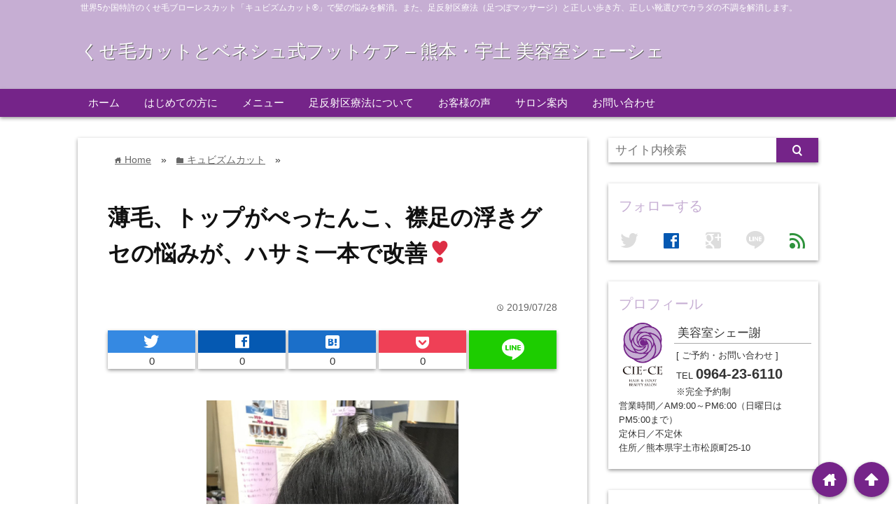

--- FILE ---
content_type: text/html; charset=UTF-8
request_url: https://www.cie-ce.com/%E8%96%84%E6%AF%9B%E3%80%81%E3%83%88%E3%83%83%E3%83%97%E3%81%8C%E3%81%BA%E3%81%A3%E3%81%9F%E3%82%93%E3%81%93%E3%80%81%E8%A5%9F%E8%B6%B3%E3%81%AE%E6%B5%AE%E3%81%8D%E3%82%B0%E3%82%BB%E3%81%AE%E6%82%A9
body_size: 19723
content:
<!DOCTYPE html>
<html lang="ja">
<head prefix="og: http://ogp.me/ns# fb: http://ogp.me/ns/fb# website: http://ogp.me/ns/blog#">

<meta charset="UTF-8">
<meta name="viewport" content="width= device-width">
<meta name="google-site-verification" content="GcXtndwKoJj25vI85-EB53UJdg0u9OCL37x4fuqoPl4" />


<link rel="apple-touch-icon" href="">

<!-- rss feed -->
<link rel="alternate" type="application/rss+xml" title="くせ毛カットとベネシュ式フットケア &#8211; 熊本・宇土 美容室シェーシェ RSS Feed" href="https://www.cie-ce.com/feed" />

<!-- IE8以下をhtml5に対応させる -->
<!--[if lt IE 9]>
<script src="https://html5shiv.googlecode.com/svn/trunk/html.js" async></script>
<![endif]-->

<!-- ページタイトルを取得 -->

<title>薄毛、トップがぺったんこ、襟足の浮きグセの悩みが、ハサミ一本で改善❣️ | くせ毛カットとベネシュ式フットケア - 熊本・宇土 美容室シェーシェ</title>



<!-- description、サムネイルurlを取得 -->

<meta name="description" content="
髪が薄い、直毛、



健康毛ゆえにパーマがかかりにくい、



トップがぺったんこ、



襟足が浮いて生えている。



最近はくせ毛になって来られました(⌒-⌒; )











『...">

<!-- ogp -->
<meta property="og:title" content="薄毛、トップがぺったんこ、襟足の浮きグセの悩みが、ハサミ一本で改善❣️ | くせ毛カットとベネシュ式フットケア - 熊本・宇土 美容室シェーシェ" >
<meta property="og:type" content="blog" />
<meta property="og:description" content="
髪が薄い、直毛、



健康毛ゆえにパーマがかかりにくい、



トップがぺったんこ、



襟足が浮いて生えている。



最近はくせ毛になって来られました(⌒-⌒; )











『...">
<meta property="og:url" content="https://www.cie-ce.com/%E8%96%84%E6%AF%9B%E3%80%81%E3%83%88%E3%83%83%E3%83%97%E3%81%8C%E3%81%BA%E3%81%A3%E3%81%9F%E3%82%93%E3%81%93%E3%80%81%E8%A5%9F%E8%B6%B3%E3%81%AE%E6%B5%AE%E3%81%8D%E3%82%B0%E3%82%BB%E3%81%AE%E6%82%A9" >
<meta property="og:image" content="https://www.cie-ce.com/wp-content/uploads/2019/07/3A3A47B5-05BC-4881-BBDF-B8B8FD5D0D24.jpeg" >
<meta property="og:site_name" content="くせ毛カットとベネシュ式フットケア &#8211; 熊本・宇土 美容室シェーシェ" >
<meta property="fb:app_id" content="" >

<!-- twitter card -->
<meta name="twitter:card" content="summary_large_image">
<meta name="twitter:site" content="https://twitter.com/">

<!-- タグページはnoindex -->


<!-- 分割ページSEO -->

<!-- Analytics -->

<link rel='dns-prefetch' href='//s.w.org' />
<link rel="alternate" type="application/rss+xml" title="くせ毛カットとベネシュ式フットケア - 熊本・宇土 美容室シェーシェ &raquo; 薄毛、トップがぺったんこ、襟足の浮きグセの悩みが、ハサミ一本で改善❣️ のコメントのフィード" href="https://www.cie-ce.com/%e8%96%84%e6%af%9b%e3%80%81%e3%83%88%e3%83%83%e3%83%97%e3%81%8c%e3%81%ba%e3%81%a3%e3%81%9f%e3%82%93%e3%81%93%e3%80%81%e8%a5%9f%e8%b6%b3%e3%81%ae%e6%b5%ae%e3%81%8d%e3%82%b0%e3%82%bb%e3%81%ae%e6%82%a9/feed" />
		<script type="text/javascript">
			window._wpemojiSettings = {"baseUrl":"https:\/\/s.w.org\/images\/core\/emoji\/12.0.0-1\/72x72\/","ext":".png","svgUrl":"https:\/\/s.w.org\/images\/core\/emoji\/12.0.0-1\/svg\/","svgExt":".svg","source":{"concatemoji":"https:\/\/www.cie-ce.com\/wp-includes\/js\/wp-emoji-release.min.js?ver=5.3.20"}};
			!function(e,a,t){var n,r,o,i=a.createElement("canvas"),p=i.getContext&&i.getContext("2d");function s(e,t){var a=String.fromCharCode;p.clearRect(0,0,i.width,i.height),p.fillText(a.apply(this,e),0,0);e=i.toDataURL();return p.clearRect(0,0,i.width,i.height),p.fillText(a.apply(this,t),0,0),e===i.toDataURL()}function c(e){var t=a.createElement("script");t.src=e,t.defer=t.type="text/javascript",a.getElementsByTagName("head")[0].appendChild(t)}for(o=Array("flag","emoji"),t.supports={everything:!0,everythingExceptFlag:!0},r=0;r<o.length;r++)t.supports[o[r]]=function(e){if(!p||!p.fillText)return!1;switch(p.textBaseline="top",p.font="600 32px Arial",e){case"flag":return s([127987,65039,8205,9895,65039],[127987,65039,8203,9895,65039])?!1:!s([55356,56826,55356,56819],[55356,56826,8203,55356,56819])&&!s([55356,57332,56128,56423,56128,56418,56128,56421,56128,56430,56128,56423,56128,56447],[55356,57332,8203,56128,56423,8203,56128,56418,8203,56128,56421,8203,56128,56430,8203,56128,56423,8203,56128,56447]);case"emoji":return!s([55357,56424,55356,57342,8205,55358,56605,8205,55357,56424,55356,57340],[55357,56424,55356,57342,8203,55358,56605,8203,55357,56424,55356,57340])}return!1}(o[r]),t.supports.everything=t.supports.everything&&t.supports[o[r]],"flag"!==o[r]&&(t.supports.everythingExceptFlag=t.supports.everythingExceptFlag&&t.supports[o[r]]);t.supports.everythingExceptFlag=t.supports.everythingExceptFlag&&!t.supports.flag,t.DOMReady=!1,t.readyCallback=function(){t.DOMReady=!0},t.supports.everything||(n=function(){t.readyCallback()},a.addEventListener?(a.addEventListener("DOMContentLoaded",n,!1),e.addEventListener("load",n,!1)):(e.attachEvent("onload",n),a.attachEvent("onreadystatechange",function(){"complete"===a.readyState&&t.readyCallback()})),(n=t.source||{}).concatemoji?c(n.concatemoji):n.wpemoji&&n.twemoji&&(c(n.twemoji),c(n.wpemoji)))}(window,document,window._wpemojiSettings);
		</script>
		<style type="text/css">
img.wp-smiley,
img.emoji {
	display: inline !important;
	border: none !important;
	box-shadow: none !important;
	height: 1em !important;
	width: 1em !important;
	margin: 0 .07em !important;
	vertical-align: -0.1em !important;
	background: none !important;
	padding: 0 !important;
}
</style>
	<link rel='stylesheet' id='wp-block-library-css'  href='https://www.cie-ce.com/wp-includes/css/dist/block-library/style.min.css?ver=5.3.20' type='text/css' media='all' />
<link rel='stylesheet' id='contact-form-7-css'  href='https://www.cie-ce.com/wp-content/plugins/contact-form-7/includes/css/styles.css?ver=5.1.7' type='text/css' media='all' />
<link rel='stylesheet' id='rss-antenna-style-css'  href='https://www.cie-ce.com/wp-content/plugins/rss-antenna/rss-antenna.css?ver=2.2.0' type='text/css' media='all' />
<link rel='stylesheet' id='toc-screen-css'  href='https://www.cie-ce.com/wp-content/plugins/table-of-contents-plus/screen.min.css?ver=2002' type='text/css' media='all' />
<link rel='stylesheet' id='wordpress-popular-posts-css-css'  href='https://www.cie-ce.com/wp-content/plugins/wordpress-popular-posts/assets/css/wpp.css?ver=5.0.2' type='text/css' media='all' />
<link rel='stylesheet' id='parent_style-css'  href='https://www.cie-ce.com/wp-content/themes/wp_material/style.css?ver=5.3.20' type='text/css' media='all' />
<link rel='stylesheet' id='style-css'  href='https://www.cie-ce.com/wp-content/themes/wp_material_child/style.css?ver=5.3.20' type='text/css' media='all' />
<link rel='stylesheet' id='va-social-buzz-css'  href='https://www.cie-ce.com/wp-content/plugins/va-social-buzz/assets/css/style.min.css?ver=1.1.14' type='text/css' media='all' />
<style id='va-social-buzz-inline-css' type='text/css'>
.va-social-buzz .vasb_fb .vasb_fb_thumbnail{background-image:url(https://www.cie-ce.com/wp-content/uploads/2019/07/3A3A47B5-05BC-4881-BBDF-B8B8FD5D0D24-980x1307.jpeg);}#secondary #widget-area .va-social-buzz .vasb_fb .vasb_fb_like,#secondary .widget-area .va-social-buzz .vasb_fb .vasb_fb_like,#secondary.widget-area .va-social-buzz .vasb_fb .vasb_fb_like,.secondary .widget-area .va-social-buzz .vasb_fb .vasb_fb_like,.sidebar-container .va-social-buzz .vasb_fb .vasb_fb_like,.va-social-buzz .vasb_fb .vasb_fb_like{background-color:rgba(43,43,43,0.7);color:#ffffff;}@media only screen and (min-width:711px){.va-social-buzz .vasb_fb .vasb_fb_like{background-color:rgba(43,43,43,1);}}
</style>
<script type='text/javascript' src='https://www.cie-ce.com/wp-includes/js/jquery/jquery.js?ver=1.12.4-wp'></script>
<script type='text/javascript' src='https://www.cie-ce.com/wp-includes/js/jquery/jquery-migrate.min.js?ver=1.4.1'></script>
<script type='text/javascript'>
/* <![CDATA[ */
var wpp_params = {"sampling_active":"0","sampling_rate":"100","ajax_url":"https:\/\/www.cie-ce.com\/wp-json\/wordpress-popular-posts\/v1\/popular-posts","ID":"898","token":"e688ff9dff","debug":""};
/* ]]> */
</script>
<script type='text/javascript' src='https://www.cie-ce.com/wp-content/plugins/wordpress-popular-posts/assets/js/wpp-5.0.0.min.js?ver=5.0.2'></script>
<link rel='https://api.w.org/' href='https://www.cie-ce.com/wp-json/' />
<link rel="EditURI" type="application/rsd+xml" title="RSD" href="https://www.cie-ce.com/xmlrpc.php?rsd" />
<link rel="wlwmanifest" type="application/wlwmanifest+xml" href="https://www.cie-ce.com/wp-includes/wlwmanifest.xml" /> 
<link rel='prev' title='髪がまとまらない❣️' href='https://www.cie-ce.com/%e9%ab%aa%e3%81%8c%e3%81%be%e3%81%a8%e3%81%be%e3%82%89%e3%81%aa%e3%81%84%e2%9d%a3%ef%b8%8f' />
<link rel='next' title='左右のどちらかが跳ねやすいとお困りの貴女へ❣️' href='https://www.cie-ce.com/%e5%b7%a6%e5%8f%b3%e3%81%ae%e3%81%a9%e3%81%a1%e3%82%89%e3%81%8b%e3%81%8c%e8%b7%b3%e3%81%ad%e3%82%84%e3%81%99%e3%81%84%e3%81%a8%e3%81%8a%e5%9b%b0%e3%82%8a%e3%81%ae%e8%b2%b4%e5%a5%b3%e3%81%b8%e2%9d%a3' />
<meta name="generator" content="WordPress 5.3.20" />
<link rel="canonical" href="https://www.cie-ce.com/%e8%96%84%e6%af%9b%e3%80%81%e3%83%88%e3%83%83%e3%83%97%e3%81%8c%e3%81%ba%e3%81%a3%e3%81%9f%e3%82%93%e3%81%93%e3%80%81%e8%a5%9f%e8%b6%b3%e3%81%ae%e6%b5%ae%e3%81%8d%e3%82%b0%e3%82%bb%e3%81%ae%e6%82%a9" />
<link rel='shortlink' href='https://www.cie-ce.com/?p=898' />
<link rel="alternate" type="application/json+oembed" href="https://www.cie-ce.com/wp-json/oembed/1.0/embed?url=https%3A%2F%2Fwww.cie-ce.com%2F%25e8%2596%2584%25e6%25af%259b%25e3%2580%2581%25e3%2583%2588%25e3%2583%2583%25e3%2583%2597%25e3%2581%258c%25e3%2581%25ba%25e3%2581%25a3%25e3%2581%259f%25e3%2582%2593%25e3%2581%2593%25e3%2580%2581%25e8%25a5%259f%25e8%25b6%25b3%25e3%2581%25ae%25e6%25b5%25ae%25e3%2581%258d%25e3%2582%25b0%25e3%2582%25bb%25e3%2581%25ae%25e6%2582%25a9" />
<link rel="alternate" type="text/xml+oembed" href="https://www.cie-ce.com/wp-json/oembed/1.0/embed?url=https%3A%2F%2Fwww.cie-ce.com%2F%25e8%2596%2584%25e6%25af%259b%25e3%2580%2581%25e3%2583%2588%25e3%2583%2583%25e3%2583%2597%25e3%2581%258c%25e3%2581%25ba%25e3%2581%25a3%25e3%2581%259f%25e3%2582%2593%25e3%2581%2593%25e3%2580%2581%25e8%25a5%259f%25e8%25b6%25b3%25e3%2581%25ae%25e6%25b5%25ae%25e3%2581%258d%25e3%2582%25b0%25e3%2582%25bb%25e3%2581%25ae%25e6%2582%25a9&#038;format=xml" />
	<style>
	.main-color-background,
	.content h2{background-color: #c6aed3;}
	.main-color-font{color: #c6aed3;}
	.site-title, .site-title a, .site-desc, .content h2, .more-link, .min-more-link, .go-comment-arrow{color: #fff;}
	.content h3{border-bottom: 3px solid #c6aed3;}
	.content h4{border-left: 8px solid #c6aed3;}
	.content h5{border-left: 3px solid #c6aed3}
	.share, .comments-header{border-bottom: 2px solid #c6aed3;}
	.sub-color-background{background-color: #752489;}

	.no-thumbnail p:hover,
	.post-title a:hover,
	.bread ul li a:hover,
	.site-title a:hover,
	.kanren-post-name a:hover,
	.same-tag a:hover,
	.same-category a:hover,
	.side .box a:hover,
	.footer a:hover{color: #EA3382;}

	.nav-inner ul li a:hover,
	.cat-link a:hover,
	.more-link:hover,
	.min-more-link:hover,
	.pagenavi .current,
	.pagenavi a:hover,
	.com-nav a:hover,
	.go-comment-arrow:hover,
	.search-submit:hover,
	.move-button:hover{background-color: #EA3382;}
	.no-thumbnail{height: 180px;}
	.thumb-box{max-height: 180px;}
		.follow-icon{width: 20%;}
	</style>
<link rel="icon" href="https://www.cie-ce.com/wp-content/uploads/2018/10/cropped-site_icon-1-32x32.png" sizes="32x32" />
<link rel="icon" href="https://www.cie-ce.com/wp-content/uploads/2018/10/cropped-site_icon-1-192x192.png" sizes="192x192" />
<link rel="apple-touch-icon-precomposed" href="https://www.cie-ce.com/wp-content/uploads/2018/10/cropped-site_icon-1-180x180.png" />
<meta name="msapplication-TileImage" content="https://www.cie-ce.com/wp-content/uploads/2018/10/cropped-site_icon-1-270x270.png" />
</head>


<body data-rsssl=1 class="post-template-default single single-post postid-898 single-format-standard">
<div class="header main-color-background">
<div class="header-inner">

<div class="header-subinner">
<p class="site-desc">世界5か国特許のくせ毛ブローレスカット「キュビズムカット®」で髪の悩みを解消。また、足反射区療法（足つぼマッサージ）と正しい歩き方、正しい靴選びでカラダの不調を解消します。</p><p class="site-title"><a href="https://www.cie-ce.com">くせ毛カットとベネシュ式フットケア &#8211; 熊本・宇土 美容室シェーシェ</a></p>
</div>

</div><!-- .header-inner -->
</div><!-- .header -->
<nav class="sub-color-background">
<div class="nav-inner">
<p class="menu-mobile">MENU</p>
<div class="menu-menu-container"><ul id="menu-menu" class="menu"><li id="menu-item-17" class="menu-item menu-item-type-custom menu-item-object-custom menu-item-home menu-item-17"><a href="https://www.cie-ce.com/">ホーム</a></li>
<li id="menu-item-20" class="menu-item menu-item-type-post_type menu-item-object-page menu-item-20"><a href="https://www.cie-ce.com/greeting">はじめての方に</a></li>
<li id="menu-item-21" class="menu-item menu-item-type-post_type menu-item-object-page menu-item-21"><a href="https://www.cie-ce.com/menu">メニュー</a></li>
<li id="menu-item-22" class="menu-item menu-item-type-post_type menu-item-object-page menu-item-22"><a href="https://www.cie-ce.com/foot">足反射区療法について</a></li>
<li id="menu-item-27" class="menu-item menu-item-type-post_type menu-item-object-page menu-item-27"><a href="https://www.cie-ce.com/voice">お客様の声</a></li>
<li id="menu-item-19" class="menu-item menu-item-type-post_type menu-item-object-page menu-item-19"><a href="https://www.cie-ce.com/salon">サロン案内</a></li>
<li id="menu-item-18" class="menu-item menu-item-type-post_type menu-item-object-page menu-item-18"><a href="https://www.cie-ce.com/contact">お問い合わせ</a></li>
</ul></div></div>
</nav>
<div class="main-side">
<div class="main"><div class="box content-box">
	<div class="content-header">
		<div class="bread" itemscope itemtype="http://data-vocabulary.org/Breadcrumb">
<ul>
	<li>
		<a href="https://www.cie-ce.com" itemprop="url"><span itemprop="title"><span class="lsf">home </span>Home</span></a>
	</li>

								&raquo;
			<li>
				<a href="https://www.cie-ce.com/category/%e3%82%ad%e3%83%a5%e3%83%93%e3%82%ba%e3%83%a0%e3%82%ab%e3%83%83%e3%83%88" itemprop="url">
				<span class="lsf">folder </span><span itemprop="title">キュビズムカット</span>
				</a>
			</li>
				&raquo;
	</ul>
</div><!-- .bread -->
		<h1 class="title">薄毛、トップがぺったんこ、襟足の浮きグセの悩みが、ハサミ一本で改善❣️</h1>
		<p class="up-date"><span class="lsf">time </span>2019/07/28</p>
		<p class="cat-link"><span class="lsf cat-folder">folder </span><a href="https://www.cie-ce.com/category/%e3%82%ad%e3%83%a5%e3%83%93%e3%82%ba%e3%83%a0%e3%82%ab%e3%83%83%e3%83%88" rel="category tag">キュビズムカット</a></p>
	</div><!-- content-header -->

	



<div class="share-buttons">

<!-- twitter -->
<div class="share-count-button">
<a class="no-deco" target="_blank" href="https://twitter.com/intent/tweet?url=https%3A%2F%2Fwww.cie-ce.com%2F%25E8%2596%2584%25E6%25AF%259B%25E3%2580%2581%25E3%2583%2588%25E3%2583%2583%25E3%2583%2597%25E3%2581%258C%25E3%2581%25BA%25E3%2581%25A3%25E3%2581%259F%25E3%2582%2593%25E3%2581%2593%25E3%2580%2581%25E8%25A5%259F%25E8%25B6%25B3%25E3%2581%25AE%25E6%25B5%25AE%25E3%2581%258D%25E3%2582%25B0%25E3%2582%25BB%25E3%2581%25AE%25E6%2582%25A9&text=%E8%96%84%E6%AF%9B%E3%80%81%E3%83%88%E3%83%83%E3%83%97%E3%81%8C%E3%81%BA%E3%81%A3%E3%81%9F%E3%82%93%E3%81%93%E3%80%81%E8%A5%9F%E8%B6%B3%E3%81%AE%E6%B5%AE%E3%81%8D%E3%82%B0%E3%82%BB%E3%81%AE%E6%82%A9%E3%81%BF%E3%81%8C%E3%80%81%E3%83%8F%E3%82%B5%E3%83%9F%E4%B8%80%E6%9C%AC%E3%81%A7%E6%94%B9%E5%96%84%E2%9D%A3%EF%B8%8F+%7C+%E3%81%8F%E3%81%9B%E6%AF%9B%E3%82%AB%E3%83%83%E3%83%88%E3%81%A8%E3%83%99%E3%83%8D%E3%82%B7%E3%83%A5%E5%BC%8F%E3%83%95%E3%83%83%E3%83%88%E3%82%B1%E3%82%A2+-+%E7%86%8A%E6%9C%AC%E3%83%BB%E5%AE%87%E5%9C%9F+%E7%BE%8E%E5%AE%B9%E5%AE%A4%E3%82%B7%E3%82%A7%E3%83%BC%E3%82%B7%E3%82%A7">
<p class="share-button twitter lsf" style="">twitter</p>
</a>
		<p class="share-count">0</p>
	</div>

<!-- facebook -->
<div class="share-count-button">
<a class="no-deco" target="_blank" href="https://www.facebook.com/sharer/sharer.php?u=https%3A%2F%2Fwww.cie-ce.com%2F%25E8%2596%2584%25E6%25AF%259B%25E3%2580%2581%25E3%2583%2588%25E3%2583%2583%25E3%2583%2597%25E3%2581%258C%25E3%2581%25BA%25E3%2581%25A3%25E3%2581%259F%25E3%2582%2593%25E3%2581%2593%25E3%2580%2581%25E8%25A5%259F%25E8%25B6%25B3%25E3%2581%25AE%25E6%25B5%25AE%25E3%2581%258D%25E3%2582%25B0%25E3%2582%25BB%25E3%2581%25AE%25E6%2582%25A9&t=%E8%96%84%E6%AF%9B%E3%80%81%E3%83%88%E3%83%83%E3%83%97%E3%81%8C%E3%81%BA%E3%81%A3%E3%81%9F%E3%82%93%E3%81%93%E3%80%81%E8%A5%9F%E8%B6%B3%E3%81%AE%E6%B5%AE%E3%81%8D%E3%82%B0%E3%82%BB%E3%81%AE%E6%82%A9%E3%81%BF%E3%81%8C%E3%80%81%E3%83%8F%E3%82%B5%E3%83%9F%E4%B8%80%E6%9C%AC%E3%81%A7%E6%94%B9%E5%96%84%E2%9D%A3%EF%B8%8F+%7C+%E3%81%8F%E3%81%9B%E6%AF%9B%E3%82%AB%E3%83%83%E3%83%88%E3%81%A8%E3%83%99%E3%83%8D%E3%82%B7%E3%83%A5%E5%BC%8F%E3%83%95%E3%83%83%E3%83%88%E3%82%B1%E3%82%A2+-+%E7%86%8A%E6%9C%AC%E3%83%BB%E5%AE%87%E5%9C%9F+%E7%BE%8E%E5%AE%B9%E5%AE%A4%E3%82%B7%E3%82%A7%E3%83%BC%E3%82%B7%E3%82%A7">
<p class="share-button facebook lsf" style="">facebook</p>
</a>
		<p class="share-count">0</p>
	</div>

<!-- hatebu -->
<div class="share-count-button">
<a class="no-deco" target="_blank" href="http://b.hatena.ne.jp/add?mode=confirm&url=https%3A%2F%2Fwww.cie-ce.com%2F%25E8%2596%2584%25E6%25AF%259B%25E3%2580%2581%25E3%2583%2588%25E3%2583%2583%25E3%2583%2597%25E3%2581%258C%25E3%2581%25BA%25E3%2581%25A3%25E3%2581%259F%25E3%2582%2593%25E3%2581%2593%25E3%2580%2581%25E8%25A5%259F%25E8%25B6%25B3%25E3%2581%25AE%25E6%25B5%25AE%25E3%2581%258D%25E3%2582%25B0%25E3%2582%25BB%25E3%2581%25AE%25E6%2582%25A9&title=%E8%96%84%E6%AF%9B%E3%80%81%E3%83%88%E3%83%83%E3%83%97%E3%81%8C%E3%81%BA%E3%81%A3%E3%81%9F%E3%82%93%E3%81%93%E3%80%81%E8%A5%9F%E8%B6%B3%E3%81%AE%E6%B5%AE%E3%81%8D%E3%82%B0%E3%82%BB%E3%81%AE%E6%82%A9%E3%81%BF%E3%81%8C%E3%80%81%E3%83%8F%E3%82%B5%E3%83%9F%E4%B8%80%E6%9C%AC%E3%81%A7%E6%94%B9%E5%96%84%E2%9D%A3%EF%B8%8F+%7C+%E3%81%8F%E3%81%9B%E6%AF%9B%E3%82%AB%E3%83%83%E3%83%88%E3%81%A8%E3%83%99%E3%83%8D%E3%82%B7%E3%83%A5%E5%BC%8F%E3%83%95%E3%83%83%E3%83%88%E3%82%B1%E3%82%A2+-+%E7%86%8A%E6%9C%AC%E3%83%BB%E5%AE%87%E5%9C%9F+%E7%BE%8E%E5%AE%B9%E5%AE%A4%E3%82%B7%E3%82%A7%E3%83%BC%E3%82%B7%E3%82%A7">
<p class="share-button hatebu lsf" style="">hatenabookmark</p>
</a>
		<p class="share-count">0</p>
	</div>

<!-- pocket -->
<div class="share-count-button">
<a class="no-deco" target="_blank" href="http://getpocket.com/edit?url=https%3A%2F%2Fwww.cie-ce.com%2F%25E8%2596%2584%25E6%25AF%259B%25E3%2580%2581%25E3%2583%2588%25E3%2583%2583%25E3%2583%2597%25E3%2581%258C%25E3%2581%25BA%25E3%2581%25A3%25E3%2581%259F%25E3%2582%2593%25E3%2581%2593%25E3%2580%2581%25E8%25A5%259F%25E8%25B6%25B3%25E3%2581%25AE%25E6%25B5%25AE%25E3%2581%258D%25E3%2582%25B0%25E3%2582%25BB%25E3%2581%25AE%25E6%2582%25A9&title=%E8%96%84%E6%AF%9B%E3%80%81%E3%83%88%E3%83%83%E3%83%97%E3%81%8C%E3%81%BA%E3%81%A3%E3%81%9F%E3%82%93%E3%81%93%E3%80%81%E8%A5%9F%E8%B6%B3%E3%81%AE%E6%B5%AE%E3%81%8D%E3%82%B0%E3%82%BB%E3%81%AE%E6%82%A9%E3%81%BF%E3%81%8C%E3%80%81%E3%83%8F%E3%82%B5%E3%83%9F%E4%B8%80%E6%9C%AC%E3%81%A7%E6%94%B9%E5%96%84%E2%9D%A3%EF%B8%8F+%7C+%E3%81%8F%E3%81%9B%E6%AF%9B%E3%82%AB%E3%83%83%E3%83%88%E3%81%A8%E3%83%99%E3%83%8D%E3%82%B7%E3%83%A5%E5%BC%8F%E3%83%95%E3%83%83%E3%83%88%E3%82%B1%E3%82%A2+-+%E7%86%8A%E6%9C%AC%E3%83%BB%E5%AE%87%E5%9C%9F+%E7%BE%8E%E5%AE%B9%E5%AE%A4%E3%82%B7%E3%82%A7%E3%83%BC%E3%82%B7%E3%82%A7">
<p class="share-button pocket" style=""><span class="icon-pocket"></span></p>
</a>
		<p class="share-count">0</p>
	</div>


<div class="share-count-button">
<a class="no-deco" target="_blank" href="http://line.me/R/msg/text/?%E8%96%84%E6%AF%9B%E3%80%81%E3%83%88%E3%83%83%E3%83%97%E3%81%8C%E3%81%BA%E3%81%A3%E3%81%9F%E3%82%93%E3%81%93%E3%80%81%E8%A5%9F%E8%B6%B3%E3%81%AE%E6%B5%AE%E3%81%8D%E3%82%B0%E3%82%BB%E3%81%AE%E6%82%A9%E3%81%BF%E3%81%8C%E3%80%81%E3%83%8F%E3%82%B5%E3%83%9F%E4%B8%80%E6%9C%AC%E3%81%A7%E6%94%B9%E5%96%84%E2%9D%A3%EF%B8%8F+%7C+%E3%81%8F%E3%81%9B%E6%AF%9B%E3%82%AB%E3%83%83%E3%83%88%E3%81%A8%E3%83%99%E3%83%8D%E3%82%B7%E3%83%A5%E5%BC%8F%E3%83%95%E3%83%83%E3%83%88%E3%82%B1%E3%82%A2+-+%E7%86%8A%E6%9C%AC%E3%83%BB%E5%AE%87%E5%9C%9F+%E7%BE%8E%E5%AE%B9%E5%AE%A4%E3%82%B7%E3%82%A7%E3%83%BC%E3%82%B7%E3%82%A7 https%3A%2F%2Fwww.cie-ce.com%2F%25E8%2596%2584%25E6%25AF%259B%25E3%2580%2581%25E3%2583%2588%25E3%2583%2583%25E3%2583%2597%25E3%2581%258C%25E3%2581%25BA%25E3%2581%25A3%25E3%2581%259F%25E3%2582%2593%25E3%2581%2593%25E3%2580%2581%25E8%25A5%259F%25E8%25B6%25B3%25E3%2581%25AE%25E6%25B5%25AE%25E3%2581%258D%25E3%2582%25B0%25E3%2582%25BB%25E3%2581%25AE%25E6%2582%25A9">
<p class="share-button lsf line">line</p>
</a>
</div>
</div><!-- .share-buttons -->
	<div class="content">
		<img width="362" height="482" src="https://www.cie-ce.com/wp-content/uploads/2019/07/3A3A47B5-05BC-4881-BBDF-B8B8FD5D0D24.jpeg" class="eye-catch wp-post-image" alt="薄毛、トップがぺったんこ、襟足の浮きグセの悩みが、ハサミ一本で改善❣️" srcset="https://www.cie-ce.com/wp-content/uploads/2019/07/3A3A47B5-05BC-4881-BBDF-B8B8FD5D0D24.jpeg 3024w, https://www.cie-ce.com/wp-content/uploads/2019/07/3A3A47B5-05BC-4881-BBDF-B8B8FD5D0D24-225x300.jpeg 225w, https://www.cie-ce.com/wp-content/uploads/2019/07/3A3A47B5-05BC-4881-BBDF-B8B8FD5D0D24-768x1024.jpeg 768w, https://www.cie-ce.com/wp-content/uploads/2019/07/3A3A47B5-05BC-4881-BBDF-B8B8FD5D0D24-980x1307.jpeg 980w" sizes="(max-width: 362px) 100vw, 362px" />		
<p><strong>髪が薄い、直毛、</strong></p>



<p><strong>健康毛ゆえにパーマがかかりにくい、</strong></p>



<p><strong>トップがぺったんこ、</strong></p>



<p><strong>襟足が浮いて生えている。</strong></p>



<p><br>最近は<strong>くせ毛になって来られました(⌒-⌒; )</strong></p>



<figure class="wp-block-image"><img src="blob:https://www.cie-ce.com/429e3673-29ba-4992-a3ac-0584aefa2587" alt=""/></figure>



<figure class="wp-block-image"><img src="blob:https://www.cie-ce.com/a9e48e90-d8e3-451d-aa34-271496930914" alt=""/></figure>



<p>『髪を健康で綺麗にしたい』と仰るお客様。</p>



<p>以前は、パーマをかけてトップにボリュームを出そうとしてましたが、弱いお薬ではかかりも弱く。</p>



<p>『強い薬で髪を傷めなくない』と仰るお客様。</p>



<p>現在では、<br>『髪が増えたみたいね。トップにボリュームが出てる。乾かすだけで良いから助かってる。襟足の生え方は、私の悩みだったんです。』<br>そう言って頂けるとようになりました。</p>



<p>くせ毛カットのキュビズムカットで、お客様の悩みが全て改善しました❣️<br></p>



<figure class="wp-block-image"><img src="blob:https://www.cie-ce.com/9d4af75b-d6bc-4913-ba97-d7175c1145e9" alt=""/></figure>



<figure class="wp-block-image"><img src="blob:https://www.cie-ce.com/dcde0d89-5a70-4853-af66-1939f0e9d47a" alt=""/></figure>



<p><a href="https://www.cie-ce.com/">シェー謝ホームページはこちらです</a><br>ホームページ上のメニュー(紫の帯)をタップして頂くと、料金表もご覧になれます。<br><a href="https://peraichi.com/landing_pages/view/chcme">くせ毛の悩み改善方法ホームページはこちらです</a><br>定休日カレンダーは、こちらに記載しております。</p>
<div class="va-social-buzz"><div class="vasb_fb"><div class="vasb_fb_thumbnail"></div><div class="vasb_fb_like"><p class="vasb_fb_like_text">この記事が気に入ったら<br>いいね ! しよう</p><div class="fb-like" data-href="https://www.facebook.com/cie.ce.co" data-layout="button_count" data-action="like" data-show-faces="false" data-share="false"></div></div><!-- //.vasb_fb_like --></div><!-- //.vasb_fb --><div class="vasb_share"><div class="vasb_share_button vasb_share_button-fb"><a href="https://www.facebook.com/sharer/sharer.php?u=https%3A%2F%2Fwww.cie-ce.com%2F%25E8%2596%2584%25E6%25AF%259B%25E3%2580%2581%25E3%2583%2588%25E3%2583%2583%25E3%2583%2597%25E3%2581%258C%25E3%2581%25BA%25E3%2581%25A3%25E3%2581%259F%25E3%2582%2593%25E3%2581%2593%25E3%2580%2581%25E8%25A5%259F%25E8%25B6%25B3%25E3%2581%25AE%25E6%25B5%25AE%25E3%2581%258D%25E3%2582%25B0%25E3%2582%25BB%25E3%2581%25AE%25E6%2582%25A9"><i class="vasb_icon"></i><span class="vasb_share_button_text"></span></a></div><!-- //.vasb_share_button-fb --><div class="vasb_share_button vasb_share_button-twttr"><a href="https://twitter.com/share?url=https%3A%2F%2Fwww.cie-ce.com%2F%25E8%2596%2584%25E6%25AF%259B%25E3%2580%2581%25E3%2583%2588%25E3%2583%2583%25E3%2583%2597%25E3%2581%258C%25E3%2581%25BA%25E3%2581%25A3%25E3%2581%259F%25E3%2582%2593%25E3%2581%2593%25E3%2580%2581%25E8%25A5%259F%25E8%25B6%25B3%25E3%2581%25AE%25E6%25B5%25AE%25E3%2581%258D%25E3%2582%25B0%25E3%2582%25BB%25E3%2581%25AE%25E6%2582%25A9&text=%E8%96%84%E6%AF%9B%E3%80%81%E3%83%88%E3%83%83%E3%83%97%E3%81%8C%E3%81%BA%E3%81%A3%E3%81%9F%E3%82%93%E3%81%93%E3%80%81%E8%A5%9F%E8%B6%B3%E3%81%AE%E6%B5%AE%E3%81%8D%E3%82%B0%E3%82%BB%E3%81%AE%E6%82%A9%E3%81%BF%E3%81%8C%E3%80%81%E3%83%8F%E3%82%B5%E3%83%9F%E4%B8%80%E6%9C%AC%E3%81%A7%E6%94%B9%E5%96%84%E2%9D%A3%EF%B8%8F%20%E2%80%93%20%E3%81%8F%E3%81%9B%E6%AF%9B%E3%82%AB%E3%83%83%E3%83%88%E3%81%A8%E3%83%99%E3%83%8D%E3%82%B7%E3%83%A5%E5%BC%8F%E3%83%95%E3%83%83%E3%83%88%E3%82%B1%E3%82%A2%20%E2%80%93%20%E7%86%8A%E6%9C%AC%E3%83%BB%E5%AE%87%E5%9C%9F%20%E7%BE%8E%E5%AE%B9%E5%AE%A4%E3%82%B7%E3%82%A7%E3%83%BC%E3%82%B7%E3%82%A7"><i class="vasb_icon"></i><span class="vasb_share_button_text"></span></a></div><!-- //.vasb_share_button-twttr --></div><!-- //.vasb_share --></div><!-- //.va-social-buzz -->		<div class="clear"></div>
	</div><!-- .content -->


<h2 class="share">シェアする</h2>




<div class="share-buttons">

<!-- twitter -->
<div class="share-count-button">
<a class="no-deco" target="_blank" href="https://twitter.com/intent/tweet?url=https%3A%2F%2Fwww.cie-ce.com%2F%25E8%2596%2584%25E6%25AF%259B%25E3%2580%2581%25E3%2583%2588%25E3%2583%2583%25E3%2583%2597%25E3%2581%258C%25E3%2581%25BA%25E3%2581%25A3%25E3%2581%259F%25E3%2582%2593%25E3%2581%2593%25E3%2580%2581%25E8%25A5%259F%25E8%25B6%25B3%25E3%2581%25AE%25E6%25B5%25AE%25E3%2581%258D%25E3%2582%25B0%25E3%2582%25BB%25E3%2581%25AE%25E6%2582%25A9&text=%E8%96%84%E6%AF%9B%E3%80%81%E3%83%88%E3%83%83%E3%83%97%E3%81%8C%E3%81%BA%E3%81%A3%E3%81%9F%E3%82%93%E3%81%93%E3%80%81%E8%A5%9F%E8%B6%B3%E3%81%AE%E6%B5%AE%E3%81%8D%E3%82%B0%E3%82%BB%E3%81%AE%E6%82%A9%E3%81%BF%E3%81%8C%E3%80%81%E3%83%8F%E3%82%B5%E3%83%9F%E4%B8%80%E6%9C%AC%E3%81%A7%E6%94%B9%E5%96%84%E2%9D%A3%EF%B8%8F+%7C+%E3%81%8F%E3%81%9B%E6%AF%9B%E3%82%AB%E3%83%83%E3%83%88%E3%81%A8%E3%83%99%E3%83%8D%E3%82%B7%E3%83%A5%E5%BC%8F%E3%83%95%E3%83%83%E3%83%88%E3%82%B1%E3%82%A2+-+%E7%86%8A%E6%9C%AC%E3%83%BB%E5%AE%87%E5%9C%9F+%E7%BE%8E%E5%AE%B9%E5%AE%A4%E3%82%B7%E3%82%A7%E3%83%BC%E3%82%B7%E3%82%A7">
<p class="share-button twitter lsf" style="">twitter</p>
</a>
		<p class="share-count">0</p>
	</div>

<!-- facebook -->
<div class="share-count-button">
<a class="no-deco" target="_blank" href="https://www.facebook.com/sharer/sharer.php?u=https%3A%2F%2Fwww.cie-ce.com%2F%25E8%2596%2584%25E6%25AF%259B%25E3%2580%2581%25E3%2583%2588%25E3%2583%2583%25E3%2583%2597%25E3%2581%258C%25E3%2581%25BA%25E3%2581%25A3%25E3%2581%259F%25E3%2582%2593%25E3%2581%2593%25E3%2580%2581%25E8%25A5%259F%25E8%25B6%25B3%25E3%2581%25AE%25E6%25B5%25AE%25E3%2581%258D%25E3%2582%25B0%25E3%2582%25BB%25E3%2581%25AE%25E6%2582%25A9&t=%E8%96%84%E6%AF%9B%E3%80%81%E3%83%88%E3%83%83%E3%83%97%E3%81%8C%E3%81%BA%E3%81%A3%E3%81%9F%E3%82%93%E3%81%93%E3%80%81%E8%A5%9F%E8%B6%B3%E3%81%AE%E6%B5%AE%E3%81%8D%E3%82%B0%E3%82%BB%E3%81%AE%E6%82%A9%E3%81%BF%E3%81%8C%E3%80%81%E3%83%8F%E3%82%B5%E3%83%9F%E4%B8%80%E6%9C%AC%E3%81%A7%E6%94%B9%E5%96%84%E2%9D%A3%EF%B8%8F+%7C+%E3%81%8F%E3%81%9B%E6%AF%9B%E3%82%AB%E3%83%83%E3%83%88%E3%81%A8%E3%83%99%E3%83%8D%E3%82%B7%E3%83%A5%E5%BC%8F%E3%83%95%E3%83%83%E3%83%88%E3%82%B1%E3%82%A2+-+%E7%86%8A%E6%9C%AC%E3%83%BB%E5%AE%87%E5%9C%9F+%E7%BE%8E%E5%AE%B9%E5%AE%A4%E3%82%B7%E3%82%A7%E3%83%BC%E3%82%B7%E3%82%A7">
<p class="share-button facebook lsf" style="">facebook</p>
</a>
		<p class="share-count">0</p>
	</div>

<!-- hatebu -->
<div class="share-count-button">
<a class="no-deco" target="_blank" href="http://b.hatena.ne.jp/add?mode=confirm&url=https%3A%2F%2Fwww.cie-ce.com%2F%25E8%2596%2584%25E6%25AF%259B%25E3%2580%2581%25E3%2583%2588%25E3%2583%2583%25E3%2583%2597%25E3%2581%258C%25E3%2581%25BA%25E3%2581%25A3%25E3%2581%259F%25E3%2582%2593%25E3%2581%2593%25E3%2580%2581%25E8%25A5%259F%25E8%25B6%25B3%25E3%2581%25AE%25E6%25B5%25AE%25E3%2581%258D%25E3%2582%25B0%25E3%2582%25BB%25E3%2581%25AE%25E6%2582%25A9&title=%E8%96%84%E6%AF%9B%E3%80%81%E3%83%88%E3%83%83%E3%83%97%E3%81%8C%E3%81%BA%E3%81%A3%E3%81%9F%E3%82%93%E3%81%93%E3%80%81%E8%A5%9F%E8%B6%B3%E3%81%AE%E6%B5%AE%E3%81%8D%E3%82%B0%E3%82%BB%E3%81%AE%E6%82%A9%E3%81%BF%E3%81%8C%E3%80%81%E3%83%8F%E3%82%B5%E3%83%9F%E4%B8%80%E6%9C%AC%E3%81%A7%E6%94%B9%E5%96%84%E2%9D%A3%EF%B8%8F+%7C+%E3%81%8F%E3%81%9B%E6%AF%9B%E3%82%AB%E3%83%83%E3%83%88%E3%81%A8%E3%83%99%E3%83%8D%E3%82%B7%E3%83%A5%E5%BC%8F%E3%83%95%E3%83%83%E3%83%88%E3%82%B1%E3%82%A2+-+%E7%86%8A%E6%9C%AC%E3%83%BB%E5%AE%87%E5%9C%9F+%E7%BE%8E%E5%AE%B9%E5%AE%A4%E3%82%B7%E3%82%A7%E3%83%BC%E3%82%B7%E3%82%A7">
<p class="share-button hatebu lsf" style="">hatenabookmark</p>
</a>
		<p class="share-count">0</p>
	</div>

<!-- pocket -->
<div class="share-count-button">
<a class="no-deco" target="_blank" href="http://getpocket.com/edit?url=https%3A%2F%2Fwww.cie-ce.com%2F%25E8%2596%2584%25E6%25AF%259B%25E3%2580%2581%25E3%2583%2588%25E3%2583%2583%25E3%2583%2597%25E3%2581%258C%25E3%2581%25BA%25E3%2581%25A3%25E3%2581%259F%25E3%2582%2593%25E3%2581%2593%25E3%2580%2581%25E8%25A5%259F%25E8%25B6%25B3%25E3%2581%25AE%25E6%25B5%25AE%25E3%2581%258D%25E3%2582%25B0%25E3%2582%25BB%25E3%2581%25AE%25E6%2582%25A9&title=%E8%96%84%E6%AF%9B%E3%80%81%E3%83%88%E3%83%83%E3%83%97%E3%81%8C%E3%81%BA%E3%81%A3%E3%81%9F%E3%82%93%E3%81%93%E3%80%81%E8%A5%9F%E8%B6%B3%E3%81%AE%E6%B5%AE%E3%81%8D%E3%82%B0%E3%82%BB%E3%81%AE%E6%82%A9%E3%81%BF%E3%81%8C%E3%80%81%E3%83%8F%E3%82%B5%E3%83%9F%E4%B8%80%E6%9C%AC%E3%81%A7%E6%94%B9%E5%96%84%E2%9D%A3%EF%B8%8F+%7C+%E3%81%8F%E3%81%9B%E6%AF%9B%E3%82%AB%E3%83%83%E3%83%88%E3%81%A8%E3%83%99%E3%83%8D%E3%82%B7%E3%83%A5%E5%BC%8F%E3%83%95%E3%83%83%E3%83%88%E3%82%B1%E3%82%A2+-+%E7%86%8A%E6%9C%AC%E3%83%BB%E5%AE%87%E5%9C%9F+%E7%BE%8E%E5%AE%B9%E5%AE%A4%E3%82%B7%E3%82%A7%E3%83%BC%E3%82%B7%E3%82%A7">
<p class="share-button pocket" style=""><span class="icon-pocket"></span></p>
</a>
		<p class="share-count">0</p>
	</div>


<div class="share-count-button">
<a class="no-deco" target="_blank" href="http://line.me/R/msg/text/?%E8%96%84%E6%AF%9B%E3%80%81%E3%83%88%E3%83%83%E3%83%97%E3%81%8C%E3%81%BA%E3%81%A3%E3%81%9F%E3%82%93%E3%81%93%E3%80%81%E8%A5%9F%E8%B6%B3%E3%81%AE%E6%B5%AE%E3%81%8D%E3%82%B0%E3%82%BB%E3%81%AE%E6%82%A9%E3%81%BF%E3%81%8C%E3%80%81%E3%83%8F%E3%82%B5%E3%83%9F%E4%B8%80%E6%9C%AC%E3%81%A7%E6%94%B9%E5%96%84%E2%9D%A3%EF%B8%8F+%7C+%E3%81%8F%E3%81%9B%E6%AF%9B%E3%82%AB%E3%83%83%E3%83%88%E3%81%A8%E3%83%99%E3%83%8D%E3%82%B7%E3%83%A5%E5%BC%8F%E3%83%95%E3%83%83%E3%83%88%E3%82%B1%E3%82%A2+-+%E7%86%8A%E6%9C%AC%E3%83%BB%E5%AE%87%E5%9C%9F+%E7%BE%8E%E5%AE%B9%E5%AE%A4%E3%82%B7%E3%82%A7%E3%83%BC%E3%82%B7%E3%82%A7 https%3A%2F%2Fwww.cie-ce.com%2F%25E8%2596%2584%25E6%25AF%259B%25E3%2580%2581%25E3%2583%2588%25E3%2583%2583%25E3%2583%2597%25E3%2581%258C%25E3%2581%25BA%25E3%2581%25A3%25E3%2581%259F%25E3%2582%2593%25E3%2581%2593%25E3%2580%2581%25E8%25A5%259F%25E8%25B6%25B3%25E3%2581%25AE%25E6%25B5%25AE%25E3%2581%258D%25E3%2582%25B0%25E3%2582%25BB%25E3%2581%25AE%25E6%2582%25A9">
<p class="share-button lsf line">line</p>
</a>
</div>
</div><!-- .share-buttons -->
<!-- 記事下プロフィール欄 -->
	<div class="follow-underContent">
	<h2 class="share">プロフィール</h2>
	<div class="box prof-box">
	<!--<h2 class="box-header main-color-font">プロフィール</h2>-->
	<div class="image-text">
			<img class="prof-image" src="https://www.cie-ce.com/wp-content/uploads/2018/10/cie-ce_logo.png" alt="美容室シェー謝">
		<p class="prof-name">美容室シェー謝</p>
	<p class="prof-text">
	[ ご予約・お問い合わせ ]<br/>TEL <span style="font-size:20px;font-weight:bold;"> 0964-23-6110</span><br/>※完全予約制<br/>営業時間／AM9:00～PM6:00（日曜日はPM5:00まで）<br/>定休日／不定休<br/>住所／熊本県宇土市松原町25-10	</p>
	</div><!-- .image-text -->
	</div><!-- .prof-box-->
	
	
<!--  フォローボタン  -->
<div class="box follow-box">
<h2 class="box-header main-color-font">フォローする</h2>

		<p class="lsf follow-icon twitter not">twitter</p>
	
			<a href="https://www.facebook.com/hair.foot.cie.ce" rel="nofollow" target="_blank">
		<p class="lsf follow-icon fb">facebook</p>
			</a>
	
		<p class="lsf follow-icon g-plus not">google</p>
	
		<p class="lsf follow-icon line not">line</p>
	
<a href="http://feedly.com/i/subscription/feed/https://www.cie-ce.com/feed" rel="nofollow" target="_blank">
<p class="lsf follow-icon feedly">feed</p>
</a>

<div class="clear"></div>
</div>	</div><!-- .folow-underContent -->

<div id="comments">



	<div id="respond" class="comment-respond">
		<h3 id="reply-title" class="comment-reply-title"><p class="go-comment-arrow lsf main-color-background">down</p>コメントする <small><a rel="nofollow" id="cancel-comment-reply-link" href="/%E8%96%84%E6%AF%9B%E3%80%81%E3%83%88%E3%83%83%E3%83%97%E3%81%8C%E3%81%BA%E3%81%A3%E3%81%9F%E3%82%93%E3%81%93%E3%80%81%E8%A5%9F%E8%B6%B3%E3%81%AE%E6%B5%AE%E3%81%8D%E3%82%B0%E3%82%BB%E3%81%AE%E6%82%A9#respond" style="display:none;">コメントをキャンセル</a></small></h3><form action="https://www.cie-ce.com/wp-comments-post.php" method="post" id="commentform" class="comment-form"><p class="comment-form-comment"><label for="comment">コメント</label> <textarea id="comment" name="comment" cols="45" rows="8" maxlength="65525" required="required"></textarea></p><p class="input-info"><label for="author">Name<span class="required">*</span></label> <br /><input id="author" name="author" type="text" value="" size="30" aria-required='true' /></p>
<p class="input-info"><label for="email">Email<span class="required">*</span>（公開されません）</label> <br /><input id="email" name="email" type="text" value="" size="30" aria-required='true' /></p>
<p class="input-info"><label for="url">Website</label><br /><input id="url" name="url" type="text" value="" size="30" /></p>
<p class="form-submit"><input name="submit" type="submit" id="submit" class="submit" value="コメントを送信" /> <input type='hidden' name='comment_post_ID' value='898' id='comment_post_ID' />
<input type='hidden' name='comment_parent' id='comment_parent' value='0' />
</p><p style="display: none;"><input type="hidden" id="akismet_comment_nonce" name="akismet_comment_nonce" value="727aec1939" /></p><p style="display: none;"><input type="hidden" id="ak_js" name="ak_js" value="24"/></p></form>	</div><!-- #respond -->
	

</div><!-- #comments -->
<div class="space"></div>

<!--同タグ・同カテゴリー記事を出力-->
		<div class="kanren">
		<h3 class="tag-header">関連記事</h3>
					<ul>
						<li class="same-tag-post">
				<div class="thumb-box">
									<a href="https://www.cie-ce.com/%e5%89%9b%e6%af%9b%e3%80%81%e5%a4%9a%e6%af%9b%e3%80%81%e6%b5%ae%e3%81%8d%e3%82%b0%e3%82%bb%e3%81%ae%e6%82%a9%e3%81%bf%e3%81%8c%e6%94%b9%e5%96%84">
						<img width="100" height="100" src="https://www.cie-ce.com/wp-content/uploads/2020/10/93D296F7-E7E8-4B82-810D-7A3264298062-150x150.jpeg" class="attachment-100x100 size-100x100 wp-post-image" alt="剛毛、多毛、浮きグセの悩みが改善" title="剛毛、多毛、浮きグセの悩みが改善" srcset="https://www.cie-ce.com/wp-content/uploads/2020/10/93D296F7-E7E8-4B82-810D-7A3264298062-150x150.jpeg 150w, https://www.cie-ce.com/wp-content/uploads/2020/10/93D296F7-E7E8-4B82-810D-7A3264298062-300x300.jpeg 300w, https://www.cie-ce.com/wp-content/uploads/2020/10/93D296F7-E7E8-4B82-810D-7A3264298062-1024x1024.jpeg 1024w, https://www.cie-ce.com/wp-content/uploads/2020/10/93D296F7-E7E8-4B82-810D-7A3264298062-768x768.jpeg 768w, https://www.cie-ce.com/wp-content/uploads/2020/10/93D296F7-E7E8-4B82-810D-7A3264298062-1536x1536.jpeg 1536w, https://www.cie-ce.com/wp-content/uploads/2020/10/93D296F7-E7E8-4B82-810D-7A3264298062-980x980.jpeg 980w, https://www.cie-ce.com/wp-content/uploads/2020/10/93D296F7-E7E8-4B82-810D-7A3264298062.jpeg 2043w" sizes="(max-width: 100px) 100vw, 100px" />					</a>
								</div><!-- .thumb-box -->
				<p class="kanren-post-name"><a href="https://www.cie-ce.com/%e5%89%9b%e6%af%9b%e3%80%81%e5%a4%9a%e6%af%9b%e3%80%81%e6%b5%ae%e3%81%8d%e3%82%b0%e3%82%bb%e3%81%ae%e6%82%a9%e3%81%bf%e3%81%8c%e6%94%b9%e5%96%84">剛毛、多毛、浮きグセの悩みが改善</a></p>
					<p class="share-count-top"><span class="lsf twitter">twitter </span>0</p>

	<p class="share-count-top"><span class="lsf fb">facebook </span>0</p>

	<p class="share-count-top"><span class="lsf hatebu">hatenabookmark </span>0</p>
			</li>
						<li class="same-tag-post">
				<div class="thumb-box">
									<a href="https://www.cie-ce.com/%e5%bc%b7%e3%81%84%e3%81%a4%e3%82%80%e3%81%98%e5%89%b2%e3%82%8c%e3%81%ae%e6%94%b9%e5%96%84%e7%ad%96">
						<img width="100" height="100" src="https://www.cie-ce.com/wp-content/uploads/2020/11/27BC0756-13CD-49AA-B9E3-C638ABF26C06-150x150.jpeg" class="attachment-100x100 size-100x100 wp-post-image" alt="強いつむじ割れの改善策" title="強いつむじ割れの改善策" srcset="https://www.cie-ce.com/wp-content/uploads/2020/11/27BC0756-13CD-49AA-B9E3-C638ABF26C06-150x150.jpeg 150w, https://www.cie-ce.com/wp-content/uploads/2020/11/27BC0756-13CD-49AA-B9E3-C638ABF26C06-300x300.jpeg 300w, https://www.cie-ce.com/wp-content/uploads/2020/11/27BC0756-13CD-49AA-B9E3-C638ABF26C06-1024x1024.jpeg 1024w, https://www.cie-ce.com/wp-content/uploads/2020/11/27BC0756-13CD-49AA-B9E3-C638ABF26C06-768x768.jpeg 768w, https://www.cie-ce.com/wp-content/uploads/2020/11/27BC0756-13CD-49AA-B9E3-C638ABF26C06-1536x1536.jpeg 1536w, https://www.cie-ce.com/wp-content/uploads/2020/11/27BC0756-13CD-49AA-B9E3-C638ABF26C06-980x980.jpeg 980w, https://www.cie-ce.com/wp-content/uploads/2020/11/27BC0756-13CD-49AA-B9E3-C638ABF26C06.jpeg 2048w" sizes="(max-width: 100px) 100vw, 100px" />					</a>
								</div><!-- .thumb-box -->
				<p class="kanren-post-name"><a href="https://www.cie-ce.com/%e5%bc%b7%e3%81%84%e3%81%a4%e3%82%80%e3%81%98%e5%89%b2%e3%82%8c%e3%81%ae%e6%94%b9%e5%96%84%e7%ad%96">強いつむじ割れの改善策</a></p>
					<p class="share-count-top"><span class="lsf twitter">twitter </span>0</p>

	<p class="share-count-top"><span class="lsf fb">facebook </span>0</p>

	<p class="share-count-top"><span class="lsf hatebu">hatenabookmark </span>0</p>
			</li>
						<li class="same-tag-post">
				<div class="thumb-box">
									<a href="https://www.cie-ce.com/%e3%83%91%e3%83%bc%e3%83%9e%e3%82%92%e3%81%8b%e3%81%91%e3%81%aa%e3%81%8f%e3%81%a6%e3%82%82%e3%80%81%e3%83%9c%e3%83%aa%e3%83%a5%e3%83%bc%e3%83%a0%e3%81%af%e5%87%ba%e3%81%be%e3%81%99">
						<img width="100" height="100" src="https://www.cie-ce.com/wp-content/uploads/2021/05/57FC5771-27E8-4A37-96CF-A2CEE5F2BFBA-150x150.jpeg" class="attachment-100x100 size-100x100 wp-post-image" alt="パーマをかけなくても、ボリュームは出ます" title="パーマをかけなくても、ボリュームは出ます" srcset="https://www.cie-ce.com/wp-content/uploads/2021/05/57FC5771-27E8-4A37-96CF-A2CEE5F2BFBA-150x150.jpeg 150w, https://www.cie-ce.com/wp-content/uploads/2021/05/57FC5771-27E8-4A37-96CF-A2CEE5F2BFBA-300x300.jpeg 300w, https://www.cie-ce.com/wp-content/uploads/2021/05/57FC5771-27E8-4A37-96CF-A2CEE5F2BFBA-1024x1024.jpeg 1024w, https://www.cie-ce.com/wp-content/uploads/2021/05/57FC5771-27E8-4A37-96CF-A2CEE5F2BFBA-768x768.jpeg 768w, https://www.cie-ce.com/wp-content/uploads/2021/05/57FC5771-27E8-4A37-96CF-A2CEE5F2BFBA-1536x1536.jpeg 1536w, https://www.cie-ce.com/wp-content/uploads/2021/05/57FC5771-27E8-4A37-96CF-A2CEE5F2BFBA-980x980.jpeg 980w, https://www.cie-ce.com/wp-content/uploads/2021/05/57FC5771-27E8-4A37-96CF-A2CEE5F2BFBA.jpeg 2048w" sizes="(max-width: 100px) 100vw, 100px" />					</a>
								</div><!-- .thumb-box -->
				<p class="kanren-post-name"><a href="https://www.cie-ce.com/%e3%83%91%e3%83%bc%e3%83%9e%e3%82%92%e3%81%8b%e3%81%91%e3%81%aa%e3%81%8f%e3%81%a6%e3%82%82%e3%80%81%e3%83%9c%e3%83%aa%e3%83%a5%e3%83%bc%e3%83%a0%e3%81%af%e5%87%ba%e3%81%be%e3%81%99">パーマをかけなくても、ボリュームは出ます</a></p>
					<p class="share-count-top"><span class="lsf twitter">twitter </span>0</p>

	<p class="share-count-top"><span class="lsf fb">facebook </span>0</p>

	<p class="share-count-top"><span class="lsf hatebu">hatenabookmark </span>0</p>
			</li>
						<li class="same-tag-post">
				<div class="thumb-box">
									<a href="https://www.cie-ce.com/%e7%a7%81%e9%81%94%e6%97%a5%e6%9c%ac%e4%ba%ba%e3%81%ae%e9%a0%ad%e3%81%ae%e9%aa%a8%e6%a0%bc%e3%81%af%e6%ad%aa%e3%81%84%e3%81%b3%e3%81%a4%e3%81%aa%e3%81%ae%e3%81%a7%e3%80%81%e5%b7%a6%e5%8f%b3%e3%81%ae">
						<img width="100" height="100" src="https://www.cie-ce.com/wp-content/uploads/2019/07/CD25072A-138A-488E-990D-24B36146AD50-150x150.jpeg" class="attachment-100x100 size-100x100 wp-post-image" alt="私達日本人の頭の骨格は歪(いびつ)なので、左右のどちらかが跳ねます。" title="私達日本人の頭の骨格は歪(いびつ)なので、左右のどちらかが跳ねます。" srcset="https://www.cie-ce.com/wp-content/uploads/2019/07/CD25072A-138A-488E-990D-24B36146AD50-150x150.jpeg 150w, https://www.cie-ce.com/wp-content/uploads/2019/07/CD25072A-138A-488E-990D-24B36146AD50-300x300.jpeg 300w, https://www.cie-ce.com/wp-content/uploads/2019/07/CD25072A-138A-488E-990D-24B36146AD50-768x768.jpeg 768w, https://www.cie-ce.com/wp-content/uploads/2019/07/CD25072A-138A-488E-990D-24B36146AD50-1024x1024.jpeg 1024w, https://www.cie-ce.com/wp-content/uploads/2019/07/CD25072A-138A-488E-990D-24B36146AD50-980x980.jpeg 980w, https://www.cie-ce.com/wp-content/uploads/2019/07/CD25072A-138A-488E-990D-24B36146AD50.jpeg 2048w" sizes="(max-width: 100px) 100vw, 100px" />					</a>
								</div><!-- .thumb-box -->
				<p class="kanren-post-name"><a href="https://www.cie-ce.com/%e7%a7%81%e9%81%94%e6%97%a5%e6%9c%ac%e4%ba%ba%e3%81%ae%e9%a0%ad%e3%81%ae%e9%aa%a8%e6%a0%bc%e3%81%af%e6%ad%aa%e3%81%84%e3%81%b3%e3%81%a4%e3%81%aa%e3%81%ae%e3%81%a7%e3%80%81%e5%b7%a6%e5%8f%b3%e3%81%ae">私達日本人の頭の骨格は歪(いびつ)なので、左右のどちらかが跳ねます。</a></p>
					<p class="share-count-top"><span class="lsf twitter">twitter </span>0</p>

	<p class="share-count-top"><span class="lsf fb">facebook </span>0</p>

	<p class="share-count-top"><span class="lsf hatebu">hatenabookmark </span>0</p>
			</li>
						<li class="same-tag-post">
				<div class="thumb-box">
									<a href="https://www.cie-ce.com/%e3%81%8f%e3%81%9b%e6%af%9b%e3%82%92%e7%94%9f%e3%81%8b%e3%81%99">
						<img width="100" height="100" src="https://www.cie-ce.com/wp-content/uploads/2020/04/C375C0BB-D46C-490D-B0DB-CC8437A93283-150x150.jpeg" class="attachment-100x100 size-100x100 wp-post-image" alt="くせ毛を生かす" title="くせ毛を生かす" srcset="https://www.cie-ce.com/wp-content/uploads/2020/04/C375C0BB-D46C-490D-B0DB-CC8437A93283-150x150.jpeg 150w, https://www.cie-ce.com/wp-content/uploads/2020/04/C375C0BB-D46C-490D-B0DB-CC8437A93283-300x300.jpeg 300w, https://www.cie-ce.com/wp-content/uploads/2020/04/C375C0BB-D46C-490D-B0DB-CC8437A93283-1024x1024.jpeg 1024w, https://www.cie-ce.com/wp-content/uploads/2020/04/C375C0BB-D46C-490D-B0DB-CC8437A93283-768x768.jpeg 768w, https://www.cie-ce.com/wp-content/uploads/2020/04/C375C0BB-D46C-490D-B0DB-CC8437A93283-1536x1536.jpeg 1536w, https://www.cie-ce.com/wp-content/uploads/2020/04/C375C0BB-D46C-490D-B0DB-CC8437A93283-980x980.jpeg 980w, https://www.cie-ce.com/wp-content/uploads/2020/04/C375C0BB-D46C-490D-B0DB-CC8437A93283.jpeg 2048w" sizes="(max-width: 100px) 100vw, 100px" />					</a>
								</div><!-- .thumb-box -->
				<p class="kanren-post-name"><a href="https://www.cie-ce.com/%e3%81%8f%e3%81%9b%e6%af%9b%e3%82%92%e7%94%9f%e3%81%8b%e3%81%99">くせ毛を生かす</a></p>
					<p class="share-count-top"><span class="lsf twitter">twitter </span>0</p>

	<p class="share-count-top"><span class="lsf fb">facebook </span>0</p>

	<p class="share-count-top"><span class="lsf hatebu">hatenabookmark </span>0</p>
			</li>
						<li class="same-tag-post">
				<div class="thumb-box">
									<a href="https://www.cie-ce.com/40%e4%bb%a3%e3%81%8b%e3%82%89%e3%81%ae%e3%83%9c%e3%83%96%e3%82%b9%e3%82%bf%e3%82%a4%e3%83%ab%e2%9d%a3%ef%b8%8f">
						<img width="100" height="100" src="https://www.cie-ce.com/wp-content/uploads/2019/06/CC98A97D-2CBB-4A2B-BC73-A117ABEA16B3-150x150.jpeg" class="attachment-100x100 size-100x100 wp-post-image" alt="40代からのボブスタイル❣️" title="40代からのボブスタイル❣️" />					</a>
								</div><!-- .thumb-box -->
				<p class="kanren-post-name"><a href="https://www.cie-ce.com/40%e4%bb%a3%e3%81%8b%e3%82%89%e3%81%ae%e3%83%9c%e3%83%96%e3%82%b9%e3%82%bf%e3%82%a4%e3%83%ab%e2%9d%a3%ef%b8%8f">40代からのボブスタイル❣️</a></p>
					<p class="share-count-top"><span class="lsf twitter">twitter </span>0</p>

	<p class="share-count-top"><span class="lsf fb">facebook </span>0</p>

	<p class="share-count-top"><span class="lsf hatebu">hatenabookmark </span>0</p>
			</li>
						</ul>
			<div class="clear"></div>
		
					<div class="same-categories">
							<p class="same-category">
				<a href="https://www.cie-ce.com/?cat=3"><span class="lsf">folder </span>キュビズムカット</a>
				</p>
						</div><!-- .same-categories -->
				</div><!-- .kanren -->
	

</div><!-- .content-box -->



<!--  カテゴリーごと  -->
	<div class="min-box left">
		<a class="no-deco" href="https://www.cie-ce.com/?cat=/13"><p class="min-more-link main-color-background">more</p></a>
		<h2 class="box-header main-color-font"><span class="lsf-icon" title="folder"></span>カラー</h2>
		
		
				<div class="post">
					<div class="thumb-box">
											<a href="https://www.cie-ce.com/%e3%83%97%e3%83%ad%e3%81%ae%e4%bb%95%e4%ba%8b">
						<img width="100" height="100" src="https://www.cie-ce.com/wp-content/uploads/2021/08/2348C084-BCFE-48B1-AFE5-9632A2A6CA08-150x150.jpeg" class="attachment-100x100 size-100x100 wp-post-image" alt="プロの仕事" title="プロの仕事" srcset="https://www.cie-ce.com/wp-content/uploads/2021/08/2348C084-BCFE-48B1-AFE5-9632A2A6CA08-150x150.jpeg 150w, https://www.cie-ce.com/wp-content/uploads/2021/08/2348C084-BCFE-48B1-AFE5-9632A2A6CA08-300x300.jpeg 300w, https://www.cie-ce.com/wp-content/uploads/2021/08/2348C084-BCFE-48B1-AFE5-9632A2A6CA08-1024x1024.jpeg 1024w, https://www.cie-ce.com/wp-content/uploads/2021/08/2348C084-BCFE-48B1-AFE5-9632A2A6CA08-768x768.jpeg 768w, https://www.cie-ce.com/wp-content/uploads/2021/08/2348C084-BCFE-48B1-AFE5-9632A2A6CA08-1536x1536.jpeg 1536w, https://www.cie-ce.com/wp-content/uploads/2021/08/2348C084-BCFE-48B1-AFE5-9632A2A6CA08-980x980.jpeg 980w, https://www.cie-ce.com/wp-content/uploads/2021/08/2348C084-BCFE-48B1-AFE5-9632A2A6CA08.jpeg 2048w" sizes="(max-width: 100px) 100vw, 100px" />						</a>
										</div><!-- .thumb-box -->

					<div class="post-info">
						<p class="up-date">2021/08/11</p>
							<p class="share-count-top"><span class="lsf twitter">twitter </span>0</p>

	<p class="share-count-top"><span class="lsf fb">facebook </span>0</p>

	<p class="share-count-top"><span class="lsf hatebu">hatenabookmark </span>0</p>
						<h3 class="post-title"><a href="https://www.cie-ce.com/%e3%83%97%e3%83%ad%e3%81%ae%e4%bb%95%e4%ba%8b">プロの仕事</a></h3>
					</div><!-- .post-info -->
				</div><!-- .post -->

				<div class="post">
					<div class="thumb-box">
											<a href="https://www.cie-ce.com/%e4%b8%80%e8%88%ac%e7%9a%84%e3%81%aa%e7%99%bd%e9%ab%aa%e6%9f%93%e3%82%81%e3%82%88%e3%82%8a%e3%82%82%e5%bc%b1%e3%81%84%e7%99%bd%e9%ab%aa%e6%9f%93%e3%82%81">
						<img width="100" height="100" src="https://www.cie-ce.com/wp-content/uploads/2021/04/E9F3BA7E-66D1-4185-9972-35B9A812713F-150x150.jpeg" class="attachment-100x100 size-100x100 wp-post-image" alt="一般的な白髪染めよりも弱い白髪染め" title="一般的な白髪染めよりも弱い白髪染め" srcset="https://www.cie-ce.com/wp-content/uploads/2021/04/E9F3BA7E-66D1-4185-9972-35B9A812713F-150x150.jpeg 150w, https://www.cie-ce.com/wp-content/uploads/2021/04/E9F3BA7E-66D1-4185-9972-35B9A812713F-300x300.jpeg 300w, https://www.cie-ce.com/wp-content/uploads/2021/04/E9F3BA7E-66D1-4185-9972-35B9A812713F-1024x1024.jpeg 1024w, https://www.cie-ce.com/wp-content/uploads/2021/04/E9F3BA7E-66D1-4185-9972-35B9A812713F-768x768.jpeg 768w, https://www.cie-ce.com/wp-content/uploads/2021/04/E9F3BA7E-66D1-4185-9972-35B9A812713F-1536x1536.jpeg 1536w, https://www.cie-ce.com/wp-content/uploads/2021/04/E9F3BA7E-66D1-4185-9972-35B9A812713F-980x980.jpeg 980w, https://www.cie-ce.com/wp-content/uploads/2021/04/E9F3BA7E-66D1-4185-9972-35B9A812713F.jpeg 2048w" sizes="(max-width: 100px) 100vw, 100px" />						</a>
										</div><!-- .thumb-box -->

					<div class="post-info">
						<p class="up-date">2021/04/23</p>
							<p class="share-count-top"><span class="lsf twitter">twitter </span>0</p>

	<p class="share-count-top"><span class="lsf fb">facebook </span>0</p>

	<p class="share-count-top"><span class="lsf hatebu">hatenabookmark </span>0</p>
						<h3 class="post-title"><a href="https://www.cie-ce.com/%e4%b8%80%e8%88%ac%e7%9a%84%e3%81%aa%e7%99%bd%e9%ab%aa%e6%9f%93%e3%82%81%e3%82%88%e3%82%8a%e3%82%82%e5%bc%b1%e3%81%84%e7%99%bd%e9%ab%aa%e6%9f%93%e3%82%81">一般的な白髪染めよりも弱い白髪染め</a></h3>
					</div><!-- .post-info -->
				</div><!-- .post -->

				<div class="post">
					<div class="thumb-box">
											<a href="https://www.cie-ce.com/%e7%99%bd%e9%ab%aa%e6%9f%93%e3%82%81">
						<img width="100" height="100" src="https://www.cie-ce.com/wp-content/uploads/2021/04/D6084128-B6DA-4A65-B312-2E794F41028F-150x150.jpeg" class="attachment-100x100 size-100x100 wp-post-image" alt="白髪染め" title="白髪染め" srcset="https://www.cie-ce.com/wp-content/uploads/2021/04/D6084128-B6DA-4A65-B312-2E794F41028F-150x150.jpeg 150w, https://www.cie-ce.com/wp-content/uploads/2021/04/D6084128-B6DA-4A65-B312-2E794F41028F-300x300.jpeg 300w, https://www.cie-ce.com/wp-content/uploads/2021/04/D6084128-B6DA-4A65-B312-2E794F41028F-1024x1024.jpeg 1024w, https://www.cie-ce.com/wp-content/uploads/2021/04/D6084128-B6DA-4A65-B312-2E794F41028F-768x768.jpeg 768w, https://www.cie-ce.com/wp-content/uploads/2021/04/D6084128-B6DA-4A65-B312-2E794F41028F-1536x1536.jpeg 1536w, https://www.cie-ce.com/wp-content/uploads/2021/04/D6084128-B6DA-4A65-B312-2E794F41028F-980x980.jpeg 980w, https://www.cie-ce.com/wp-content/uploads/2021/04/D6084128-B6DA-4A65-B312-2E794F41028F.jpeg 2048w" sizes="(max-width: 100px) 100vw, 100px" />						</a>
										</div><!-- .thumb-box -->

					<div class="post-info">
						<p class="up-date">2021/04/06</p>
							<p class="share-count-top"><span class="lsf twitter">twitter </span>0</p>

	<p class="share-count-top"><span class="lsf fb">facebook </span>0</p>

	<p class="share-count-top"><span class="lsf hatebu">hatenabookmark </span>0</p>
						<h3 class="post-title"><a href="https://www.cie-ce.com/%e7%99%bd%e9%ab%aa%e6%9f%93%e3%82%81">白髪染め</a></h3>
					</div><!-- .post-info -->
				</div><!-- .post -->
	</div><!-- .min-box -->
	<div class="min-box right">
		<a class="no-deco" href="https://www.cie-ce.com/?cat=/3"><p class="min-more-link main-color-background">more</p></a>
		<h2 class="box-header main-color-font"><span class="lsf-icon" title="folder"></span>キュビズムカット</h2>
		
		
				<div class="post">
					<div class="thumb-box">
											<a href="https://www.cie-ce.com/%e9%ab%aa%e3%81%ae%e6%82%a9%e3%81%bf%e3%81%8c%e3%81%aa%e3%81%8f%e3%81%aa%e3%82%8b%e3%81%a8">
						<img width="100" height="100" src="https://www.cie-ce.com/wp-content/uploads/2021/08/2011D629-7406-43AA-AE65-19334E144CA8-150x150.jpeg" class="attachment-100x100 size-100x100 wp-post-image" alt="髪の悩みがなくなると" title="髪の悩みがなくなると" srcset="https://www.cie-ce.com/wp-content/uploads/2021/08/2011D629-7406-43AA-AE65-19334E144CA8-150x150.jpeg 150w, https://www.cie-ce.com/wp-content/uploads/2021/08/2011D629-7406-43AA-AE65-19334E144CA8-300x300.jpeg 300w, https://www.cie-ce.com/wp-content/uploads/2021/08/2011D629-7406-43AA-AE65-19334E144CA8-1024x1024.jpeg 1024w, https://www.cie-ce.com/wp-content/uploads/2021/08/2011D629-7406-43AA-AE65-19334E144CA8-768x768.jpeg 768w, https://www.cie-ce.com/wp-content/uploads/2021/08/2011D629-7406-43AA-AE65-19334E144CA8-1536x1536.jpeg 1536w, https://www.cie-ce.com/wp-content/uploads/2021/08/2011D629-7406-43AA-AE65-19334E144CA8-980x980.jpeg 980w, https://www.cie-ce.com/wp-content/uploads/2021/08/2011D629-7406-43AA-AE65-19334E144CA8.jpeg 2048w" sizes="(max-width: 100px) 100vw, 100px" />						</a>
										</div><!-- .thumb-box -->

					<div class="post-info">
						<p class="up-date">2021/08/07</p>
							<p class="share-count-top"><span class="lsf twitter">twitter </span>0</p>

	<p class="share-count-top"><span class="lsf fb">facebook </span>0</p>

	<p class="share-count-top"><span class="lsf hatebu">hatenabookmark </span>0</p>
						<h3 class="post-title"><a href="https://www.cie-ce.com/%e9%ab%aa%e3%81%ae%e6%82%a9%e3%81%bf%e3%81%8c%e3%81%aa%e3%81%8f%e3%81%aa%e3%82%8b%e3%81%a8">髪の悩みがなくなると</a></h3>
					</div><!-- .post-info -->
				</div><!-- .post -->

				<div class="post">
					<div class="thumb-box">
											<a href="https://www.cie-ce.com/%e9%ab%aa%e3%81%ae%e6%82%a9%e3%81%bf%e3%82%92%e6%94%b9%e5%96%84%e3%81%99%e3%82%8b%e6%96%b9%e6%b3%95%e3%81%af">
						<img width="100" height="100" src="https://www.cie-ce.com/wp-content/uploads/2021/08/7F6C67EA-6C51-4F48-BAB5-EEF99689E1F5-150x150.jpeg" class="attachment-100x100 size-100x100 wp-post-image" alt="髪の悩みを改善する方法は" title="髪の悩みを改善する方法は" srcset="https://www.cie-ce.com/wp-content/uploads/2021/08/7F6C67EA-6C51-4F48-BAB5-EEF99689E1F5-150x150.jpeg 150w, https://www.cie-ce.com/wp-content/uploads/2021/08/7F6C67EA-6C51-4F48-BAB5-EEF99689E1F5-300x300.jpeg 300w, https://www.cie-ce.com/wp-content/uploads/2021/08/7F6C67EA-6C51-4F48-BAB5-EEF99689E1F5-1024x1024.jpeg 1024w, https://www.cie-ce.com/wp-content/uploads/2021/08/7F6C67EA-6C51-4F48-BAB5-EEF99689E1F5-768x768.jpeg 768w, https://www.cie-ce.com/wp-content/uploads/2021/08/7F6C67EA-6C51-4F48-BAB5-EEF99689E1F5-1536x1536.jpeg 1536w, https://www.cie-ce.com/wp-content/uploads/2021/08/7F6C67EA-6C51-4F48-BAB5-EEF99689E1F5-980x980.jpeg 980w, https://www.cie-ce.com/wp-content/uploads/2021/08/7F6C67EA-6C51-4F48-BAB5-EEF99689E1F5.jpeg 2048w" sizes="(max-width: 100px) 100vw, 100px" />						</a>
										</div><!-- .thumb-box -->

					<div class="post-info">
						<p class="up-date">2021/08/06</p>
							<p class="share-count-top"><span class="lsf twitter">twitter </span>0</p>

	<p class="share-count-top"><span class="lsf fb">facebook </span>0</p>

	<p class="share-count-top"><span class="lsf hatebu">hatenabookmark </span>0</p>
						<h3 class="post-title"><a href="https://www.cie-ce.com/%e9%ab%aa%e3%81%ae%e6%82%a9%e3%81%bf%e3%82%92%e6%94%b9%e5%96%84%e3%81%99%e3%82%8b%e6%96%b9%e6%b3%95%e3%81%af">髪の悩みを改善する方法は</a></h3>
					</div><!-- .post-info -->
				</div><!-- .post -->

				<div class="post">
					<div class="thumb-box">
											<a href="https://www.cie-ce.com/%e3%81%99%e3%81%8d%e3%83%90%e3%82%b5%e3%83%9f%e3%82%92%e4%bd%bf%e3%82%8f%e3%81%aa%e3%81%84%e7%90%86%e7%94%b1">
						<img width="100" height="100" src="https://www.cie-ce.com/wp-content/uploads/2021/08/C97AF578-5DB1-4814-ACE5-664954A60D2F-150x150.jpeg" class="attachment-100x100 size-100x100 wp-post-image" alt="すきバサミを使わない理由" title="すきバサミを使わない理由" srcset="https://www.cie-ce.com/wp-content/uploads/2021/08/C97AF578-5DB1-4814-ACE5-664954A60D2F-150x150.jpeg 150w, https://www.cie-ce.com/wp-content/uploads/2021/08/C97AF578-5DB1-4814-ACE5-664954A60D2F-300x300.jpeg 300w, https://www.cie-ce.com/wp-content/uploads/2021/08/C97AF578-5DB1-4814-ACE5-664954A60D2F-1024x1024.jpeg 1024w, https://www.cie-ce.com/wp-content/uploads/2021/08/C97AF578-5DB1-4814-ACE5-664954A60D2F-768x768.jpeg 768w, https://www.cie-ce.com/wp-content/uploads/2021/08/C97AF578-5DB1-4814-ACE5-664954A60D2F-1536x1536.jpeg 1536w, https://www.cie-ce.com/wp-content/uploads/2021/08/C97AF578-5DB1-4814-ACE5-664954A60D2F-980x980.jpeg 980w, https://www.cie-ce.com/wp-content/uploads/2021/08/C97AF578-5DB1-4814-ACE5-664954A60D2F.jpeg 2048w" sizes="(max-width: 100px) 100vw, 100px" />						</a>
										</div><!-- .thumb-box -->

					<div class="post-info">
						<p class="up-date">2021/08/04</p>
							<p class="share-count-top"><span class="lsf twitter">twitter </span>0</p>

	<p class="share-count-top"><span class="lsf fb">facebook </span>0</p>

	<p class="share-count-top"><span class="lsf hatebu">hatenabookmark </span>0</p>
						<h3 class="post-title"><a href="https://www.cie-ce.com/%e3%81%99%e3%81%8d%e3%83%90%e3%82%b5%e3%83%9f%e3%82%92%e4%bd%bf%e3%82%8f%e3%81%aa%e3%81%84%e7%90%86%e7%94%b1">すきバサミを使わない理由</a></h3>
					</div><!-- .post-info -->
				</div><!-- .post -->
	</div><!-- .min-box -->
	<div class="min-box left">
		<a class="no-deco" href="https://www.cie-ce.com/?cat=/8"><p class="min-more-link main-color-background">more</p></a>
		<h2 class="box-header main-color-font"><span class="lsf-icon" title="folder"></span>キュビズムパーマ</h2>
		
		
				<div class="post">
					<div class="thumb-box">
											<a href="https://www.cie-ce.com/%e7%be%8e%e5%ae%b9%e5%ae%a4%e3%83%98%e8%a1%8c%e3%81%8f%e4%ba%8b%e3%81%8c%e3%80%81%e8%87%aa%e5%88%86%e3%81%ae%e6%a5%bd%e3%81%97%e3%81%bf">
						<img width="100" height="100" src="https://www.cie-ce.com/wp-content/uploads/2021/08/C908E881-626E-4E5C-B393-1EE3E5F8B2F3-150x150.jpeg" class="attachment-100x100 size-100x100 wp-post-image" alt="美容室ヘ行く事が、自分の楽しみ" title="美容室ヘ行く事が、自分の楽しみ" srcset="https://www.cie-ce.com/wp-content/uploads/2021/08/C908E881-626E-4E5C-B393-1EE3E5F8B2F3-150x150.jpeg 150w, https://www.cie-ce.com/wp-content/uploads/2021/08/C908E881-626E-4E5C-B393-1EE3E5F8B2F3-300x300.jpeg 300w, https://www.cie-ce.com/wp-content/uploads/2021/08/C908E881-626E-4E5C-B393-1EE3E5F8B2F3-1024x1024.jpeg 1024w, https://www.cie-ce.com/wp-content/uploads/2021/08/C908E881-626E-4E5C-B393-1EE3E5F8B2F3-768x768.jpeg 768w, https://www.cie-ce.com/wp-content/uploads/2021/08/C908E881-626E-4E5C-B393-1EE3E5F8B2F3-1536x1536.jpeg 1536w, https://www.cie-ce.com/wp-content/uploads/2021/08/C908E881-626E-4E5C-B393-1EE3E5F8B2F3-980x980.jpeg 980w, https://www.cie-ce.com/wp-content/uploads/2021/08/C908E881-626E-4E5C-B393-1EE3E5F8B2F3.jpeg 2048w" sizes="(max-width: 100px) 100vw, 100px" />						</a>
										</div><!-- .thumb-box -->

					<div class="post-info">
						<p class="up-date">2021/08/08</p>
							<p class="share-count-top"><span class="lsf twitter">twitter </span>0</p>

	<p class="share-count-top"><span class="lsf fb">facebook </span>0</p>

	<p class="share-count-top"><span class="lsf hatebu">hatenabookmark </span>0</p>
						<h3 class="post-title"><a href="https://www.cie-ce.com/%e7%be%8e%e5%ae%b9%e5%ae%a4%e3%83%98%e8%a1%8c%e3%81%8f%e4%ba%8b%e3%81%8c%e3%80%81%e8%87%aa%e5%88%86%e3%81%ae%e6%a5%bd%e3%81%97%e3%81%bf">美容室ヘ行く事が、自分の楽しみ</a></h3>
					</div><!-- .post-info -->
				</div><!-- .post -->

				<div class="post">
					<div class="thumb-box">
											<a href="https://www.cie-ce.com/%e3%81%8f%e3%81%9b%e6%af%9b%e3%81%ab%e3%83%91%e3%83%bc%e3%83%9e%e3%82%92%e3%81%8b%e3%81%91%e3%81%a6%e3%81%8a%e6%89%8b%e5%85%a5%e3%82%8c%e7%b0%a1%e5%8d%98%e3%81%ab">
						<img width="100" height="100" src="https://www.cie-ce.com/wp-content/uploads/2021/07/76CE5500-D664-4001-B7A0-08F0D8BC1D1B-150x150.jpeg" class="attachment-100x100 size-100x100 wp-post-image" alt="くせ毛にパーマをかけてお手入れ簡単に" title="くせ毛にパーマをかけてお手入れ簡単に" srcset="https://www.cie-ce.com/wp-content/uploads/2021/07/76CE5500-D664-4001-B7A0-08F0D8BC1D1B-150x150.jpeg 150w, https://www.cie-ce.com/wp-content/uploads/2021/07/76CE5500-D664-4001-B7A0-08F0D8BC1D1B-300x300.jpeg 300w, https://www.cie-ce.com/wp-content/uploads/2021/07/76CE5500-D664-4001-B7A0-08F0D8BC1D1B-1024x1024.jpeg 1024w, https://www.cie-ce.com/wp-content/uploads/2021/07/76CE5500-D664-4001-B7A0-08F0D8BC1D1B-768x768.jpeg 768w, https://www.cie-ce.com/wp-content/uploads/2021/07/76CE5500-D664-4001-B7A0-08F0D8BC1D1B-1536x1536.jpeg 1536w, https://www.cie-ce.com/wp-content/uploads/2021/07/76CE5500-D664-4001-B7A0-08F0D8BC1D1B-980x980.jpeg 980w, https://www.cie-ce.com/wp-content/uploads/2021/07/76CE5500-D664-4001-B7A0-08F0D8BC1D1B.jpeg 2048w" sizes="(max-width: 100px) 100vw, 100px" />						</a>
										</div><!-- .thumb-box -->

					<div class="post-info">
						<p class="up-date">2021/07/27</p>
							<p class="share-count-top"><span class="lsf twitter">twitter </span>0</p>

	<p class="share-count-top"><span class="lsf fb">facebook </span>0</p>

	<p class="share-count-top"><span class="lsf hatebu">hatenabookmark </span>0</p>
						<h3 class="post-title"><a href="https://www.cie-ce.com/%e3%81%8f%e3%81%9b%e6%af%9b%e3%81%ab%e3%83%91%e3%83%bc%e3%83%9e%e3%82%92%e3%81%8b%e3%81%91%e3%81%a6%e3%81%8a%e6%89%8b%e5%85%a5%e3%82%8c%e7%b0%a1%e5%8d%98%e3%81%ab">くせ毛にパーマをかけてお手入れ簡単に</a></h3>
					</div><!-- .post-info -->
				</div><!-- .post -->

				<div class="post">
					<div class="thumb-box">
											<a href="https://www.cie-ce.com/%e5%89%8d%e4%b8%8b%e3%81%8c%e3%82%8a%e3%81%ae%e3%83%91%e3%83%bc%e3%83%9e%e3%81%8c%e5%a5%bd%e3%81%8d">
						<img width="100" height="100" src="https://www.cie-ce.com/wp-content/uploads/2021/07/2B11F17A-A09C-451B-9191-D85BC7F4A416-150x150.jpeg" class="attachment-100x100 size-100x100 wp-post-image" alt="前下がりのパーマが好き" title="前下がりのパーマが好き" srcset="https://www.cie-ce.com/wp-content/uploads/2021/07/2B11F17A-A09C-451B-9191-D85BC7F4A416-150x150.jpeg 150w, https://www.cie-ce.com/wp-content/uploads/2021/07/2B11F17A-A09C-451B-9191-D85BC7F4A416-300x300.jpeg 300w, https://www.cie-ce.com/wp-content/uploads/2021/07/2B11F17A-A09C-451B-9191-D85BC7F4A416-1024x1024.jpeg 1024w, https://www.cie-ce.com/wp-content/uploads/2021/07/2B11F17A-A09C-451B-9191-D85BC7F4A416-768x768.jpeg 768w, https://www.cie-ce.com/wp-content/uploads/2021/07/2B11F17A-A09C-451B-9191-D85BC7F4A416-1536x1536.jpeg 1536w, https://www.cie-ce.com/wp-content/uploads/2021/07/2B11F17A-A09C-451B-9191-D85BC7F4A416-980x980.jpeg 980w, https://www.cie-ce.com/wp-content/uploads/2021/07/2B11F17A-A09C-451B-9191-D85BC7F4A416.jpeg 2048w" sizes="(max-width: 100px) 100vw, 100px" />						</a>
										</div><!-- .thumb-box -->

					<div class="post-info">
						<p class="up-date">2021/07/11</p>
							<p class="share-count-top"><span class="lsf twitter">twitter </span>0</p>

	<p class="share-count-top"><span class="lsf fb">facebook </span>0</p>

	<p class="share-count-top"><span class="lsf hatebu">hatenabookmark </span>0</p>
						<h3 class="post-title"><a href="https://www.cie-ce.com/%e5%89%8d%e4%b8%8b%e3%81%8c%e3%82%8a%e3%81%ae%e3%83%91%e3%83%bc%e3%83%9e%e3%81%8c%e5%a5%bd%e3%81%8d">前下がりのパーマが好き</a></h3>
					</div><!-- .post-info -->
				</div><!-- .post -->
	</div><!-- .min-box -->
	<div class="min-box right">
		<a class="no-deco" href="https://www.cie-ce.com/?cat=/6"><p class="min-more-link main-color-background">more</p></a>
		<h2 class="box-header main-color-font"><span class="lsf-icon" title="folder"></span>シャンプー</h2>
		
		
				<div class="post">
					<div class="thumb-box">
											<a href="https://www.cie-ce.com/%e7%b5%90%e3%81%b9%e3%82%8b%e9%95%b7%e3%81%95%e3%81%af%e5%82%b7%e3%81%bf%e3%82%92%e4%bd%9c%e3%82%8b">
						<img width="100" height="100" src="https://www.cie-ce.com/wp-content/uploads/2021/07/0F14CC6D-FDC3-440E-8D2D-470BE6120E36-150x150.jpeg" class="attachment-100x100 size-100x100 wp-post-image" alt="結べる長さは傷みを作る" title="結べる長さは傷みを作る" srcset="https://www.cie-ce.com/wp-content/uploads/2021/07/0F14CC6D-FDC3-440E-8D2D-470BE6120E36-150x150.jpeg 150w, https://www.cie-ce.com/wp-content/uploads/2021/07/0F14CC6D-FDC3-440E-8D2D-470BE6120E36-300x300.jpeg 300w, https://www.cie-ce.com/wp-content/uploads/2021/07/0F14CC6D-FDC3-440E-8D2D-470BE6120E36-1024x1024.jpeg 1024w, https://www.cie-ce.com/wp-content/uploads/2021/07/0F14CC6D-FDC3-440E-8D2D-470BE6120E36-768x768.jpeg 768w, https://www.cie-ce.com/wp-content/uploads/2021/07/0F14CC6D-FDC3-440E-8D2D-470BE6120E36-1536x1536.jpeg 1536w, https://www.cie-ce.com/wp-content/uploads/2021/07/0F14CC6D-FDC3-440E-8D2D-470BE6120E36-980x980.jpeg 980w, https://www.cie-ce.com/wp-content/uploads/2021/07/0F14CC6D-FDC3-440E-8D2D-470BE6120E36.jpeg 2048w" sizes="(max-width: 100px) 100vw, 100px" />						</a>
										</div><!-- .thumb-box -->

					<div class="post-info">
						<p class="up-date">2021/07/15</p>
							<p class="share-count-top"><span class="lsf twitter">twitter </span>0</p>

	<p class="share-count-top"><span class="lsf fb">facebook </span>0</p>

	<p class="share-count-top"><span class="lsf hatebu">hatenabookmark </span>0</p>
						<h3 class="post-title"><a href="https://www.cie-ce.com/%e7%b5%90%e3%81%b9%e3%82%8b%e9%95%b7%e3%81%95%e3%81%af%e5%82%b7%e3%81%bf%e3%82%92%e4%bd%9c%e3%82%8b">結べる長さは傷みを作る</a></h3>
					</div><!-- .post-info -->
				</div><!-- .post -->

				<div class="post">
					<div class="thumb-box">
											<a href="https://www.cie-ce.com/%e9%ab%aa%e3%81%ae%e6%82%a9%e3%81%bf%e3%82%92%e4%bd%9c%e3%82%8b%e3%82%82%e3%81%ae">
						<img width="100" height="100" src="https://www.cie-ce.com/wp-content/uploads/2021/06/41FC639A-FB7B-4983-A37D-EC2728487B1F-150x150.jpeg" class="attachment-100x100 size-100x100 wp-post-image" alt="髪の悩みを作るもの" title="髪の悩みを作るもの" srcset="https://www.cie-ce.com/wp-content/uploads/2021/06/41FC639A-FB7B-4983-A37D-EC2728487B1F-150x150.jpeg 150w, https://www.cie-ce.com/wp-content/uploads/2021/06/41FC639A-FB7B-4983-A37D-EC2728487B1F-300x300.jpeg 300w, https://www.cie-ce.com/wp-content/uploads/2021/06/41FC639A-FB7B-4983-A37D-EC2728487B1F-1024x1024.jpeg 1024w, https://www.cie-ce.com/wp-content/uploads/2021/06/41FC639A-FB7B-4983-A37D-EC2728487B1F-768x768.jpeg 768w, https://www.cie-ce.com/wp-content/uploads/2021/06/41FC639A-FB7B-4983-A37D-EC2728487B1F-1536x1536.jpeg 1536w, https://www.cie-ce.com/wp-content/uploads/2021/06/41FC639A-FB7B-4983-A37D-EC2728487B1F-980x980.jpeg 980w, https://www.cie-ce.com/wp-content/uploads/2021/06/41FC639A-FB7B-4983-A37D-EC2728487B1F.jpeg 2048w" sizes="(max-width: 100px) 100vw, 100px" />						</a>
										</div><!-- .thumb-box -->

					<div class="post-info">
						<p class="up-date">2021/06/23</p>
							<p class="share-count-top"><span class="lsf twitter">twitter </span>0</p>

	<p class="share-count-top"><span class="lsf fb">facebook </span>0</p>

	<p class="share-count-top"><span class="lsf hatebu">hatenabookmark </span>0</p>
						<h3 class="post-title"><a href="https://www.cie-ce.com/%e9%ab%aa%e3%81%ae%e6%82%a9%e3%81%bf%e3%82%92%e4%bd%9c%e3%82%8b%e3%82%82%e3%81%ae">髪の悩みを作るもの</a></h3>
					</div><!-- .post-info -->
				</div><!-- .post -->

				<div class="post">
					<div class="thumb-box">
											<a href="https://www.cie-ce.com/%e3%81%8a%e6%89%8b%e5%85%a5%e3%82%8c%e5%87%ba%e6%9d%a5%e3%81%aa%e3%81%84%e3%81%91%e3%82%8c%e3%81%a9">
						<img width="100" height="100" src="https://www.cie-ce.com/wp-content/uploads/2021/06/6B0B96DC-F20E-4BAA-839D-76420712560D-150x150.jpeg" class="attachment-100x100 size-100x100 wp-post-image" alt="お手入れ出来ないけれど" title="お手入れ出来ないけれど" srcset="https://www.cie-ce.com/wp-content/uploads/2021/06/6B0B96DC-F20E-4BAA-839D-76420712560D-150x150.jpeg 150w, https://www.cie-ce.com/wp-content/uploads/2021/06/6B0B96DC-F20E-4BAA-839D-76420712560D-300x300.jpeg 300w, https://www.cie-ce.com/wp-content/uploads/2021/06/6B0B96DC-F20E-4BAA-839D-76420712560D-1024x1024.jpeg 1024w, https://www.cie-ce.com/wp-content/uploads/2021/06/6B0B96DC-F20E-4BAA-839D-76420712560D-768x768.jpeg 768w, https://www.cie-ce.com/wp-content/uploads/2021/06/6B0B96DC-F20E-4BAA-839D-76420712560D-1536x1536.jpeg 1536w, https://www.cie-ce.com/wp-content/uploads/2021/06/6B0B96DC-F20E-4BAA-839D-76420712560D-980x980.jpeg 980w, https://www.cie-ce.com/wp-content/uploads/2021/06/6B0B96DC-F20E-4BAA-839D-76420712560D.jpeg 2048w" sizes="(max-width: 100px) 100vw, 100px" />						</a>
										</div><!-- .thumb-box -->

					<div class="post-info">
						<p class="up-date">2021/06/15</p>
							<p class="share-count-top"><span class="lsf twitter">twitter </span>0</p>

	<p class="share-count-top"><span class="lsf fb">facebook </span>0</p>

	<p class="share-count-top"><span class="lsf hatebu">hatenabookmark </span>0</p>
						<h3 class="post-title"><a href="https://www.cie-ce.com/%e3%81%8a%e6%89%8b%e5%85%a5%e3%82%8c%e5%87%ba%e6%9d%a5%e3%81%aa%e3%81%84%e3%81%91%e3%82%8c%e3%81%a9">お手入れ出来ないけれど</a></h3>
					</div><!-- .post-info -->
				</div><!-- .post -->
	</div><!-- .min-box -->
	<div class="min-box left">
		<a class="no-deco" href="https://www.cie-ce.com/?cat=/4"><p class="min-more-link main-color-background">more</p></a>
		<h2 class="box-header main-color-font"><span class="lsf-icon" title="folder"></span>セット</h2>
		
		
				<div class="post">
					<div class="thumb-box">
											<a href="https://www.cie-ce.com/%e7%9d%80%e7%89%a9%e3%82%92%e6%a5%bd%e3%81%ab%e7%9d%80%e3%82%8b%e3%81%ab%e3%81%af">
						<img width="100" height="100" src="https://www.cie-ce.com/wp-content/uploads/2021/02/0D6A183B-CDFA-4C11-97FD-0941D987CD12-150x150.jpeg" class="attachment-100x100 size-100x100 wp-post-image" alt="着物を楽に着るには" title="着物を楽に着るには" srcset="https://www.cie-ce.com/wp-content/uploads/2021/02/0D6A183B-CDFA-4C11-97FD-0941D987CD12-150x150.jpeg 150w, https://www.cie-ce.com/wp-content/uploads/2021/02/0D6A183B-CDFA-4C11-97FD-0941D987CD12-300x300.jpeg 300w, https://www.cie-ce.com/wp-content/uploads/2021/02/0D6A183B-CDFA-4C11-97FD-0941D987CD12-1024x1024.jpeg 1024w, https://www.cie-ce.com/wp-content/uploads/2021/02/0D6A183B-CDFA-4C11-97FD-0941D987CD12-768x768.jpeg 768w, https://www.cie-ce.com/wp-content/uploads/2021/02/0D6A183B-CDFA-4C11-97FD-0941D987CD12-1536x1536.jpeg 1536w, https://www.cie-ce.com/wp-content/uploads/2021/02/0D6A183B-CDFA-4C11-97FD-0941D987CD12-980x980.jpeg 980w, https://www.cie-ce.com/wp-content/uploads/2021/02/0D6A183B-CDFA-4C11-97FD-0941D987CD12.jpeg 2048w" sizes="(max-width: 100px) 100vw, 100px" />						</a>
										</div><!-- .thumb-box -->

					<div class="post-info">
						<p class="up-date">2021/02/27</p>
							<p class="share-count-top"><span class="lsf twitter">twitter </span>0</p>

	<p class="share-count-top"><span class="lsf fb">facebook </span>0</p>

	<p class="share-count-top"><span class="lsf hatebu">hatenabookmark </span>0</p>
						<h3 class="post-title"><a href="https://www.cie-ce.com/%e7%9d%80%e7%89%a9%e3%82%92%e6%a5%bd%e3%81%ab%e7%9d%80%e3%82%8b%e3%81%ab%e3%81%af">着物を楽に着るには</a></h3>
					</div><!-- .post-info -->
				</div><!-- .post -->

				<div class="post">
					<div class="thumb-box">
											<a href="https://www.cie-ce.com/%e7%9d%80%e7%89%a9%e3%81%ae%e6%97%a5%e3%81%ae%e3%83%98%e3%82%a2%e3%82%b9%e3%82%bf%e3%82%a4%e3%83%ab">
						<img width="100" height="100" src="https://www.cie-ce.com/wp-content/uploads/2021/02/27DB260A-70B0-4FDA-AC8C-6E658DF5876C-150x150.jpeg" class="attachment-100x100 size-100x100 wp-post-image" alt="着物の日のヘアスタイル" title="着物の日のヘアスタイル" srcset="https://www.cie-ce.com/wp-content/uploads/2021/02/27DB260A-70B0-4FDA-AC8C-6E658DF5876C-150x150.jpeg 150w, https://www.cie-ce.com/wp-content/uploads/2021/02/27DB260A-70B0-4FDA-AC8C-6E658DF5876C-300x300.jpeg 300w, https://www.cie-ce.com/wp-content/uploads/2021/02/27DB260A-70B0-4FDA-AC8C-6E658DF5876C-1024x1024.jpeg 1024w, https://www.cie-ce.com/wp-content/uploads/2021/02/27DB260A-70B0-4FDA-AC8C-6E658DF5876C-768x768.jpeg 768w, https://www.cie-ce.com/wp-content/uploads/2021/02/27DB260A-70B0-4FDA-AC8C-6E658DF5876C-1536x1536.jpeg 1536w, https://www.cie-ce.com/wp-content/uploads/2021/02/27DB260A-70B0-4FDA-AC8C-6E658DF5876C-980x980.jpeg 980w, https://www.cie-ce.com/wp-content/uploads/2021/02/27DB260A-70B0-4FDA-AC8C-6E658DF5876C.jpeg 2048w" sizes="(max-width: 100px) 100vw, 100px" />						</a>
										</div><!-- .thumb-box -->

					<div class="post-info">
						<p class="up-date">2021/02/26</p>
							<p class="share-count-top"><span class="lsf twitter">twitter </span>0</p>

	<p class="share-count-top"><span class="lsf fb">facebook </span>0</p>

	<p class="share-count-top"><span class="lsf hatebu">hatenabookmark </span>0</p>
						<h3 class="post-title"><a href="https://www.cie-ce.com/%e7%9d%80%e7%89%a9%e3%81%ae%e6%97%a5%e3%81%ae%e3%83%98%e3%82%a2%e3%82%b9%e3%82%bf%e3%82%a4%e3%83%ab">着物の日のヘアスタイル</a></h3>
					</div><!-- .post-info -->
				</div><!-- .post -->

				<div class="post">
					<div class="thumb-box">
											<a href="https://www.cie-ce.com/%e5%8d%92%e6%a5%ad%e5%bc%8f%e3%81%ab%e3%81%af%e3%81%8a%e7%9d%80%e7%89%a9%e3%81%a7">
						<img width="100" height="100" src="https://www.cie-ce.com/wp-content/uploads/2021/02/7B6004D6-5BA7-4EE1-9BAB-FB9C57EC8FE7-150x150.jpeg" class="attachment-100x100 size-100x100 wp-post-image" alt="卒業式にはお着物で" title="卒業式にはお着物で" srcset="https://www.cie-ce.com/wp-content/uploads/2021/02/7B6004D6-5BA7-4EE1-9BAB-FB9C57EC8FE7-150x150.jpeg 150w, https://www.cie-ce.com/wp-content/uploads/2021/02/7B6004D6-5BA7-4EE1-9BAB-FB9C57EC8FE7-300x300.jpeg 300w, https://www.cie-ce.com/wp-content/uploads/2021/02/7B6004D6-5BA7-4EE1-9BAB-FB9C57EC8FE7-1024x1024.jpeg 1024w, https://www.cie-ce.com/wp-content/uploads/2021/02/7B6004D6-5BA7-4EE1-9BAB-FB9C57EC8FE7-768x768.jpeg 768w, https://www.cie-ce.com/wp-content/uploads/2021/02/7B6004D6-5BA7-4EE1-9BAB-FB9C57EC8FE7-1536x1536.jpeg 1536w, https://www.cie-ce.com/wp-content/uploads/2021/02/7B6004D6-5BA7-4EE1-9BAB-FB9C57EC8FE7-980x980.jpeg 980w, https://www.cie-ce.com/wp-content/uploads/2021/02/7B6004D6-5BA7-4EE1-9BAB-FB9C57EC8FE7.jpeg 2048w" sizes="(max-width: 100px) 100vw, 100px" />						</a>
										</div><!-- .thumb-box -->

					<div class="post-info">
						<p class="up-date">2021/02/25</p>
							<p class="share-count-top"><span class="lsf twitter">twitter </span>0</p>

	<p class="share-count-top"><span class="lsf fb">facebook </span>0</p>

	<p class="share-count-top"><span class="lsf hatebu">hatenabookmark </span>0</p>
						<h3 class="post-title"><a href="https://www.cie-ce.com/%e5%8d%92%e6%a5%ad%e5%bc%8f%e3%81%ab%e3%81%af%e3%81%8a%e7%9d%80%e7%89%a9%e3%81%a7">卒業式にはお着物で</a></h3>
					</div><!-- .post-info -->
				</div><!-- .post -->
	</div><!-- .min-box -->
	<div class="min-box right">
		<a class="no-deco" href="https://www.cie-ce.com/?cat=/14"><p class="min-more-link main-color-background">more</p></a>
		<h2 class="box-header main-color-font"><span class="lsf-icon" title="folder"></span>その他</h2>
		
		
				<div class="post">
					<div class="thumb-box">
											<a href="https://www.cie-ce.com/%e3%83%9e%e3%83%aa%e3%83%b3%e3%80%81%e4%bb%8a%e6%98%94%e7%89%a9%e8%aa%9e">
						<img width="100" height="100" src="https://www.cie-ce.com/wp-content/uploads/2021/07/21353D2D-4CDD-4BDA-B9C5-CBBFE744161C-150x150.jpeg" class="attachment-100x100 size-100x100 wp-post-image" alt="マリン、今昔物語" title="マリン、今昔物語" srcset="https://www.cie-ce.com/wp-content/uploads/2021/07/21353D2D-4CDD-4BDA-B9C5-CBBFE744161C-150x150.jpeg 150w, https://www.cie-ce.com/wp-content/uploads/2021/07/21353D2D-4CDD-4BDA-B9C5-CBBFE744161C-300x300.jpeg 300w, https://www.cie-ce.com/wp-content/uploads/2021/07/21353D2D-4CDD-4BDA-B9C5-CBBFE744161C-1024x1024.jpeg 1024w, https://www.cie-ce.com/wp-content/uploads/2021/07/21353D2D-4CDD-4BDA-B9C5-CBBFE744161C-768x768.jpeg 768w, https://www.cie-ce.com/wp-content/uploads/2021/07/21353D2D-4CDD-4BDA-B9C5-CBBFE744161C-1536x1536.jpeg 1536w, https://www.cie-ce.com/wp-content/uploads/2021/07/21353D2D-4CDD-4BDA-B9C5-CBBFE744161C-980x980.jpeg 980w, https://www.cie-ce.com/wp-content/uploads/2021/07/21353D2D-4CDD-4BDA-B9C5-CBBFE744161C.jpeg 2048w" sizes="(max-width: 100px) 100vw, 100px" />						</a>
										</div><!-- .thumb-box -->

					<div class="post-info">
						<p class="up-date">2021/07/12</p>
							<p class="share-count-top"><span class="lsf twitter">twitter </span>0</p>

	<p class="share-count-top"><span class="lsf fb">facebook </span>0</p>

	<p class="share-count-top"><span class="lsf hatebu">hatenabookmark </span>0</p>
						<h3 class="post-title"><a href="https://www.cie-ce.com/%e3%83%9e%e3%83%aa%e3%83%b3%e3%80%81%e4%bb%8a%e6%98%94%e7%89%a9%e8%aa%9e">マリン、今昔物語</a></h3>
					</div><!-- .post-info -->
				</div><!-- .post -->

				<div class="post">
					<div class="thumb-box">
											<a href="https://www.cie-ce.com/%e7%86%8a%e5%b7%9d%e5%93%b2%e4%b9%9f%e3%80%81%e3%83%90%e3%83%ac%e3%82%a8%e3%80%9c%e3%82%ab%e3%83%ab%e3%83%9f%e3%83%8a%e3%83%96%e3%83%a9%e3%83%bc%e3%83%8a2021%e3%80%9c">
						<img width="100" height="100" src="https://www.cie-ce.com/wp-content/uploads/2021/06/8CF957D0-1964-47E0-A7E0-170D18946552-150x150.jpeg" class="attachment-100x100 size-100x100 wp-post-image" alt="熊川哲也、バレエ〜カルミナブラーナ2021〜" title="熊川哲也、バレエ〜カルミナブラーナ2021〜" srcset="https://www.cie-ce.com/wp-content/uploads/2021/06/8CF957D0-1964-47E0-A7E0-170D18946552-150x150.jpeg 150w, https://www.cie-ce.com/wp-content/uploads/2021/06/8CF957D0-1964-47E0-A7E0-170D18946552-300x300.jpeg 300w, https://www.cie-ce.com/wp-content/uploads/2021/06/8CF957D0-1964-47E0-A7E0-170D18946552-1024x1024.jpeg 1024w, https://www.cie-ce.com/wp-content/uploads/2021/06/8CF957D0-1964-47E0-A7E0-170D18946552-768x768.jpeg 768w, https://www.cie-ce.com/wp-content/uploads/2021/06/8CF957D0-1964-47E0-A7E0-170D18946552-1536x1536.jpeg 1536w, https://www.cie-ce.com/wp-content/uploads/2021/06/8CF957D0-1964-47E0-A7E0-170D18946552-980x980.jpeg 980w, https://www.cie-ce.com/wp-content/uploads/2021/06/8CF957D0-1964-47E0-A7E0-170D18946552.jpeg 2048w" sizes="(max-width: 100px) 100vw, 100px" />						</a>
										</div><!-- .thumb-box -->

					<div class="post-info">
						<p class="up-date">2021/06/14</p>
							<p class="share-count-top"><span class="lsf twitter">twitter </span>0</p>

	<p class="share-count-top"><span class="lsf fb">facebook </span>0</p>

	<p class="share-count-top"><span class="lsf hatebu">hatenabookmark </span>0</p>
						<h3 class="post-title"><a href="https://www.cie-ce.com/%e7%86%8a%e5%b7%9d%e5%93%b2%e4%b9%9f%e3%80%81%e3%83%90%e3%83%ac%e3%82%a8%e3%80%9c%e3%82%ab%e3%83%ab%e3%83%9f%e3%83%8a%e3%83%96%e3%83%a9%e3%83%bc%e3%83%8a2021%e3%80%9c">熊川哲也、バレエ〜カルミナブラーナ2021〜</a></h3>
					</div><!-- .post-info -->
				</div><!-- .post -->

				<div class="post">
					<div class="thumb-box">
											<a href="https://www.cie-ce.com/iphone%e3%81%ae%e6%a9%9f%e8%83%bd%e3%81%8c%e9%9d%a2%e7%99%bd%e3%81%84">
						<img width="100" height="100" src="https://www.cie-ce.com/wp-content/uploads/2021/06/21EDC761-6058-4FFB-B531-D303523B5637-150x150.jpeg" class="attachment-100x100 size-100x100 wp-post-image" alt="iPhoneの機能が面白い" title="iPhoneの機能が面白い" />						</a>
										</div><!-- .thumb-box -->

					<div class="post-info">
						<p class="up-date">2021/06/07</p>
							<p class="share-count-top"><span class="lsf twitter">twitter </span>0</p>

	<p class="share-count-top"><span class="lsf fb">facebook </span>0</p>

	<p class="share-count-top"><span class="lsf hatebu">hatenabookmark </span>0</p>
						<h3 class="post-title"><a href="https://www.cie-ce.com/iphone%e3%81%ae%e6%a9%9f%e8%83%bd%e3%81%8c%e9%9d%a2%e7%99%bd%e3%81%84">iPhoneの機能が面白い</a></h3>
					</div><!-- .post-info -->
				</div><!-- .post -->
	</div><!-- .min-box -->
	<div class="min-box left">
		<a class="no-deco" href="https://www.cie-ce.com/?cat=/12"><p class="min-more-link main-color-background">more</p></a>
		<h2 class="box-header main-color-font"><span class="lsf-icon" title="folder"></span>ひとり言</h2>
		
		
				<div class="post">
					<div class="thumb-box">
											<a href="https://www.cie-ce.com/%e5%bd%b1%e3%81%ab%e3%81%aa%e3%82%8a%e6%97%a5%e5%90%91%e3%81%ab%e3%81%aa%e3%82%8a%e6%94%af%e3%81%88%e3%81%a6%e3%81%8f%e3%82%8c%e3%82%8b%e4%ba%ba%e3%81%9f%e3%81%a1">
						<img width="100" height="100" src="https://www.cie-ce.com/wp-content/uploads/2021/07/431A041D-2769-48AE-B9EB-A2FCD6CE3BF4-150x150.jpeg" class="attachment-100x100 size-100x100 wp-post-image" alt="影になり日向になり支えてくれる人たち" title="影になり日向になり支えてくれる人たち" srcset="https://www.cie-ce.com/wp-content/uploads/2021/07/431A041D-2769-48AE-B9EB-A2FCD6CE3BF4-150x150.jpeg 150w, https://www.cie-ce.com/wp-content/uploads/2021/07/431A041D-2769-48AE-B9EB-A2FCD6CE3BF4-300x300.jpeg 300w, https://www.cie-ce.com/wp-content/uploads/2021/07/431A041D-2769-48AE-B9EB-A2FCD6CE3BF4-1024x1024.jpeg 1024w, https://www.cie-ce.com/wp-content/uploads/2021/07/431A041D-2769-48AE-B9EB-A2FCD6CE3BF4-768x768.jpeg 768w, https://www.cie-ce.com/wp-content/uploads/2021/07/431A041D-2769-48AE-B9EB-A2FCD6CE3BF4-1536x1536.jpeg 1536w, https://www.cie-ce.com/wp-content/uploads/2021/07/431A041D-2769-48AE-B9EB-A2FCD6CE3BF4-980x980.jpeg 980w, https://www.cie-ce.com/wp-content/uploads/2021/07/431A041D-2769-48AE-B9EB-A2FCD6CE3BF4.jpeg 2048w" sizes="(max-width: 100px) 100vw, 100px" />						</a>
										</div><!-- .thumb-box -->

					<div class="post-info">
						<p class="up-date">2021/07/05</p>
							<p class="share-count-top"><span class="lsf twitter">twitter </span>0</p>

	<p class="share-count-top"><span class="lsf fb">facebook </span>0</p>

	<p class="share-count-top"><span class="lsf hatebu">hatenabookmark </span>0</p>
						<h3 class="post-title"><a href="https://www.cie-ce.com/%e5%bd%b1%e3%81%ab%e3%81%aa%e3%82%8a%e6%97%a5%e5%90%91%e3%81%ab%e3%81%aa%e3%82%8a%e6%94%af%e3%81%88%e3%81%a6%e3%81%8f%e3%82%8c%e3%82%8b%e4%ba%ba%e3%81%9f%e3%81%a1">影になり日向になり支えてくれる人たち</a></h3>
					</div><!-- .post-info -->
				</div><!-- .post -->

				<div class="post">
					<div class="thumb-box">
											<a href="https://www.cie-ce.com/%e3%80%8e%e7%b5%86%e3%80%8f%e3%81%a8%e3%81%84%e3%81%86%e5%ad%97%e3%81%ae%e6%84%8f%e5%91%b3">
						<img width="100" height="100" src="https://www.cie-ce.com/wp-content/uploads/2021/05/2CCB6CFC-3AB2-49C3-8B3A-1B5CE1CE444D-150x150.jpeg" class="attachment-100x100 size-100x100 wp-post-image" alt="『絆』という字の意味" title="『絆』という字の意味" />						</a>
										</div><!-- .thumb-box -->

					<div class="post-info">
						<p class="up-date">2021/05/17</p>
							<p class="share-count-top"><span class="lsf twitter">twitter </span>0</p>

	<p class="share-count-top"><span class="lsf fb">facebook </span>0</p>

	<p class="share-count-top"><span class="lsf hatebu">hatenabookmark </span>0</p>
						<h3 class="post-title"><a href="https://www.cie-ce.com/%e3%80%8e%e7%b5%86%e3%80%8f%e3%81%a8%e3%81%84%e3%81%86%e5%ad%97%e3%81%ae%e6%84%8f%e5%91%b3">『絆』という字の意味</a></h3>
					</div><!-- .post-info -->
				</div><!-- .post -->

				<div class="post">
					<div class="thumb-box">
											<a href="https://www.cie-ce.com/%e4%b8%ad%e5%9b%bd%e3%81%ae%e6%80%9d%e3%81%84%e5%87%ba">
						<img width="100" height="100" src="https://www.cie-ce.com/wp-content/uploads/2021/05/16F85FCB-DD6A-423E-988F-36960C707D5D-150x150.jpeg" class="attachment-100x100 size-100x100 wp-post-image" alt="中国の思い出" title="中国の思い出" />						</a>
										</div><!-- .thumb-box -->

					<div class="post-info">
						<p class="up-date">2021/05/10</p>
							<p class="share-count-top"><span class="lsf twitter">twitter </span>0</p>

	<p class="share-count-top"><span class="lsf fb">facebook </span>0</p>

	<p class="share-count-top"><span class="lsf hatebu">hatenabookmark </span>0</p>
						<h3 class="post-title"><a href="https://www.cie-ce.com/%e4%b8%ad%e5%9b%bd%e3%81%ae%e6%80%9d%e3%81%84%e5%87%ba">中国の思い出</a></h3>
					</div><!-- .post-info -->
				</div><!-- .post -->
	</div><!-- .min-box -->
	<div class="min-box right">
		<a class="no-deco" href="https://www.cie-ce.com/?cat=/9"><p class="min-more-link main-color-background">more</p></a>
		<h2 class="box-header main-color-font"><span class="lsf-icon" title="folder"></span>ヘナ</h2>
		
		
				<div class="post">
					<div class="thumb-box">
											<a href="https://www.cie-ce.com/%e8%89%b6%e3%80%85%e3%82%b5%e3%83%a9%e3%82%b5%e3%83%a9%e3%80%81%e3%81%97%e3%81%a3%e3%81%a8%e3%82%8a%e3%81%aa%e3%81%ae%e3%81%ab%e3%83%8f%e3%83%aa%e3%81%8c%e3%81%82%e3%82%8b">
						<img width="100" height="100" src="https://www.cie-ce.com/wp-content/uploads/2021/08/8D6E2B33-6A86-4B7B-B2C1-EAA5D50895C0-150x150.jpeg" class="attachment-100x100 size-100x100 wp-post-image" alt="艶々サラサラ、しっとりなのにハリがある" title="艶々サラサラ、しっとりなのにハリがある" srcset="https://www.cie-ce.com/wp-content/uploads/2021/08/8D6E2B33-6A86-4B7B-B2C1-EAA5D50895C0-150x150.jpeg 150w, https://www.cie-ce.com/wp-content/uploads/2021/08/8D6E2B33-6A86-4B7B-B2C1-EAA5D50895C0-300x300.jpeg 300w, https://www.cie-ce.com/wp-content/uploads/2021/08/8D6E2B33-6A86-4B7B-B2C1-EAA5D50895C0-1024x1024.jpeg 1024w, https://www.cie-ce.com/wp-content/uploads/2021/08/8D6E2B33-6A86-4B7B-B2C1-EAA5D50895C0-768x768.jpeg 768w, https://www.cie-ce.com/wp-content/uploads/2021/08/8D6E2B33-6A86-4B7B-B2C1-EAA5D50895C0-1536x1536.jpeg 1536w, https://www.cie-ce.com/wp-content/uploads/2021/08/8D6E2B33-6A86-4B7B-B2C1-EAA5D50895C0-980x980.jpeg 980w, https://www.cie-ce.com/wp-content/uploads/2021/08/8D6E2B33-6A86-4B7B-B2C1-EAA5D50895C0.jpeg 2048w" sizes="(max-width: 100px) 100vw, 100px" />						</a>
										</div><!-- .thumb-box -->

					<div class="post-info">
						<p class="up-date">2021/08/25</p>
							<p class="share-count-top"><span class="lsf twitter">twitter </span>0</p>

	<p class="share-count-top"><span class="lsf fb">facebook </span>0</p>

	<p class="share-count-top"><span class="lsf hatebu">hatenabookmark </span>0</p>
						<h3 class="post-title"><a href="https://www.cie-ce.com/%e8%89%b6%e3%80%85%e3%82%b5%e3%83%a9%e3%82%b5%e3%83%a9%e3%80%81%e3%81%97%e3%81%a3%e3%81%a8%e3%82%8a%e3%81%aa%e3%81%ae%e3%81%ab%e3%83%8f%e3%83%aa%e3%81%8c%e3%81%82%e3%82%8b">艶々サラサラ、しっとりなのにハリがある</a></h3>
					</div><!-- .post-info -->
				</div><!-- .post -->

				<div class="post">
					<div class="thumb-box">
											<a href="https://www.cie-ce.com/%e3%82%ad%e3%83%a5%e3%83%93%e3%82%ba%e3%83%a0%e3%82%ab%e3%83%83%e3%83%88%e3%81%a8%e7%b4%94%e5%9b%bd%e7%94%a3%e3%83%98%e3%83%8a%e3%81%af%e6%9c%80%e9%ab%98">
						<img width="100" height="100" src="https://www.cie-ce.com/wp-content/uploads/2021/07/2219B55F-E286-4970-AC2A-6EA5C09895C4-150x150.jpeg" class="attachment-100x100 size-100x100 wp-post-image" alt="キュビズムカットと純国産ヘナは最高" title="キュビズムカットと純国産ヘナは最高" srcset="https://www.cie-ce.com/wp-content/uploads/2021/07/2219B55F-E286-4970-AC2A-6EA5C09895C4-150x150.jpeg 150w, https://www.cie-ce.com/wp-content/uploads/2021/07/2219B55F-E286-4970-AC2A-6EA5C09895C4-300x300.jpeg 300w, https://www.cie-ce.com/wp-content/uploads/2021/07/2219B55F-E286-4970-AC2A-6EA5C09895C4-1024x1024.jpeg 1024w, https://www.cie-ce.com/wp-content/uploads/2021/07/2219B55F-E286-4970-AC2A-6EA5C09895C4-768x768.jpeg 768w, https://www.cie-ce.com/wp-content/uploads/2021/07/2219B55F-E286-4970-AC2A-6EA5C09895C4-1536x1536.jpeg 1536w, https://www.cie-ce.com/wp-content/uploads/2021/07/2219B55F-E286-4970-AC2A-6EA5C09895C4-980x980.jpeg 980w, https://www.cie-ce.com/wp-content/uploads/2021/07/2219B55F-E286-4970-AC2A-6EA5C09895C4.jpeg 2048w" sizes="(max-width: 100px) 100vw, 100px" />						</a>
										</div><!-- .thumb-box -->

					<div class="post-info">
						<p class="up-date">2021/07/31</p>
							<p class="share-count-top"><span class="lsf twitter">twitter </span>0</p>

	<p class="share-count-top"><span class="lsf fb">facebook </span>0</p>

	<p class="share-count-top"><span class="lsf hatebu">hatenabookmark </span>0</p>
						<h3 class="post-title"><a href="https://www.cie-ce.com/%e3%82%ad%e3%83%a5%e3%83%93%e3%82%ba%e3%83%a0%e3%82%ab%e3%83%83%e3%83%88%e3%81%a8%e7%b4%94%e5%9b%bd%e7%94%a3%e3%83%98%e3%83%8a%e3%81%af%e6%9c%80%e9%ab%98">キュビズムカットと純国産ヘナは最高</a></h3>
					</div><!-- .post-info -->
				</div><!-- .post -->

				<div class="post">
					<div class="thumb-box">
											<a href="https://www.cie-ce.com/%e5%bd%a2%e3%82%92%e4%bd%9c%e3%82%89%e3%81%aa%e3%81%84%e3%81%a7%e4%b9%be%e3%81%8b%e3%81%99%e3%81%a0%e3%81%91">
						<img width="100" height="100" src="https://www.cie-ce.com/wp-content/uploads/2021/07/821C1903-2E16-4B4C-A90D-FCF768A94D51-150x150.jpeg" class="attachment-100x100 size-100x100 wp-post-image" alt="形を作らないで乾かすだけ" title="形を作らないで乾かすだけ" srcset="https://www.cie-ce.com/wp-content/uploads/2021/07/821C1903-2E16-4B4C-A90D-FCF768A94D51-150x150.jpeg 150w, https://www.cie-ce.com/wp-content/uploads/2021/07/821C1903-2E16-4B4C-A90D-FCF768A94D51-300x300.jpeg 300w, https://www.cie-ce.com/wp-content/uploads/2021/07/821C1903-2E16-4B4C-A90D-FCF768A94D51-1024x1024.jpeg 1024w, https://www.cie-ce.com/wp-content/uploads/2021/07/821C1903-2E16-4B4C-A90D-FCF768A94D51-768x768.jpeg 768w, https://www.cie-ce.com/wp-content/uploads/2021/07/821C1903-2E16-4B4C-A90D-FCF768A94D51-1536x1536.jpeg 1536w, https://www.cie-ce.com/wp-content/uploads/2021/07/821C1903-2E16-4B4C-A90D-FCF768A94D51-980x980.jpeg 980w, https://www.cie-ce.com/wp-content/uploads/2021/07/821C1903-2E16-4B4C-A90D-FCF768A94D51.jpeg 2048w" sizes="(max-width: 100px) 100vw, 100px" />						</a>
										</div><!-- .thumb-box -->

					<div class="post-info">
						<p class="up-date">2021/07/29</p>
							<p class="share-count-top"><span class="lsf twitter">twitter </span>0</p>

	<p class="share-count-top"><span class="lsf fb">facebook </span>0</p>

	<p class="share-count-top"><span class="lsf hatebu">hatenabookmark </span>0</p>
						<h3 class="post-title"><a href="https://www.cie-ce.com/%e5%bd%a2%e3%82%92%e4%bd%9c%e3%82%89%e3%81%aa%e3%81%84%e3%81%a7%e4%b9%be%e3%81%8b%e3%81%99%e3%81%a0%e3%81%91">形を作らないで乾かすだけ</a></h3>
					</div><!-- .post-info -->
				</div><!-- .post -->
	</div><!-- .min-box -->
	<div class="min-box left">
		<a class="no-deco" href="https://www.cie-ce.com/?cat=/5"><p class="min-more-link main-color-background">more</p></a>
		<h2 class="box-header main-color-font"><span class="lsf-icon" title="folder"></span>着付け</h2>
		
		
				<div class="post">
					<div class="thumb-box">
											<a href="https://www.cie-ce.com/%e4%b8%80%e7%94%9f%e3%81%ab%e4%b8%80%e5%ba%a6%e3%81%ae%e8%a2%b4%e5%a7%bf">
						<img width="100" height="100" src="https://www.cie-ce.com/wp-content/uploads/2021/03/0BAFA44C-757F-44F8-8919-C184A29D21DF-150x150.jpeg" class="attachment-100x100 size-100x100 wp-post-image" alt="一生に一度の袴姿" title="一生に一度の袴姿" />						</a>
										</div><!-- .thumb-box -->

					<div class="post-info">
						<p class="up-date">2021/03/07</p>
							<p class="share-count-top"><span class="lsf twitter">twitter </span>0</p>

	<p class="share-count-top"><span class="lsf fb">facebook </span>0</p>

	<p class="share-count-top"><span class="lsf hatebu">hatenabookmark </span>0</p>
						<h3 class="post-title"><a href="https://www.cie-ce.com/%e4%b8%80%e7%94%9f%e3%81%ab%e4%b8%80%e5%ba%a6%e3%81%ae%e8%a2%b4%e5%a7%bf">一生に一度の袴姿</a></h3>
					</div><!-- .post-info -->
				</div><!-- .post -->

				<div class="post">
					<div class="thumb-box">
											<a href="https://www.cie-ce.com/%e7%9d%80%e7%89%a9%e3%82%92%e6%a5%bd%e3%81%ab%e7%9d%80%e3%82%8b%e3%81%ab%e3%81%af">
						<img width="100" height="100" src="https://www.cie-ce.com/wp-content/uploads/2021/02/0D6A183B-CDFA-4C11-97FD-0941D987CD12-150x150.jpeg" class="attachment-100x100 size-100x100 wp-post-image" alt="着物を楽に着るには" title="着物を楽に着るには" srcset="https://www.cie-ce.com/wp-content/uploads/2021/02/0D6A183B-CDFA-4C11-97FD-0941D987CD12-150x150.jpeg 150w, https://www.cie-ce.com/wp-content/uploads/2021/02/0D6A183B-CDFA-4C11-97FD-0941D987CD12-300x300.jpeg 300w, https://www.cie-ce.com/wp-content/uploads/2021/02/0D6A183B-CDFA-4C11-97FD-0941D987CD12-1024x1024.jpeg 1024w, https://www.cie-ce.com/wp-content/uploads/2021/02/0D6A183B-CDFA-4C11-97FD-0941D987CD12-768x768.jpeg 768w, https://www.cie-ce.com/wp-content/uploads/2021/02/0D6A183B-CDFA-4C11-97FD-0941D987CD12-1536x1536.jpeg 1536w, https://www.cie-ce.com/wp-content/uploads/2021/02/0D6A183B-CDFA-4C11-97FD-0941D987CD12-980x980.jpeg 980w, https://www.cie-ce.com/wp-content/uploads/2021/02/0D6A183B-CDFA-4C11-97FD-0941D987CD12.jpeg 2048w" sizes="(max-width: 100px) 100vw, 100px" />						</a>
										</div><!-- .thumb-box -->

					<div class="post-info">
						<p class="up-date">2021/02/27</p>
							<p class="share-count-top"><span class="lsf twitter">twitter </span>0</p>

	<p class="share-count-top"><span class="lsf fb">facebook </span>0</p>

	<p class="share-count-top"><span class="lsf hatebu">hatenabookmark </span>0</p>
						<h3 class="post-title"><a href="https://www.cie-ce.com/%e7%9d%80%e7%89%a9%e3%82%92%e6%a5%bd%e3%81%ab%e7%9d%80%e3%82%8b%e3%81%ab%e3%81%af">着物を楽に着るには</a></h3>
					</div><!-- .post-info -->
				</div><!-- .post -->

				<div class="post">
					<div class="thumb-box">
											<a href="https://www.cie-ce.com/%e5%8d%92%e6%a5%ad%e5%bc%8f%e3%81%ab%e3%81%af%e3%81%8a%e7%9d%80%e7%89%a9%e3%81%a7">
						<img width="100" height="100" src="https://www.cie-ce.com/wp-content/uploads/2021/02/7B6004D6-5BA7-4EE1-9BAB-FB9C57EC8FE7-150x150.jpeg" class="attachment-100x100 size-100x100 wp-post-image" alt="卒業式にはお着物で" title="卒業式にはお着物で" srcset="https://www.cie-ce.com/wp-content/uploads/2021/02/7B6004D6-5BA7-4EE1-9BAB-FB9C57EC8FE7-150x150.jpeg 150w, https://www.cie-ce.com/wp-content/uploads/2021/02/7B6004D6-5BA7-4EE1-9BAB-FB9C57EC8FE7-300x300.jpeg 300w, https://www.cie-ce.com/wp-content/uploads/2021/02/7B6004D6-5BA7-4EE1-9BAB-FB9C57EC8FE7-1024x1024.jpeg 1024w, https://www.cie-ce.com/wp-content/uploads/2021/02/7B6004D6-5BA7-4EE1-9BAB-FB9C57EC8FE7-768x768.jpeg 768w, https://www.cie-ce.com/wp-content/uploads/2021/02/7B6004D6-5BA7-4EE1-9BAB-FB9C57EC8FE7-1536x1536.jpeg 1536w, https://www.cie-ce.com/wp-content/uploads/2021/02/7B6004D6-5BA7-4EE1-9BAB-FB9C57EC8FE7-980x980.jpeg 980w, https://www.cie-ce.com/wp-content/uploads/2021/02/7B6004D6-5BA7-4EE1-9BAB-FB9C57EC8FE7.jpeg 2048w" sizes="(max-width: 100px) 100vw, 100px" />						</a>
										</div><!-- .thumb-box -->

					<div class="post-info">
						<p class="up-date">2021/02/25</p>
							<p class="share-count-top"><span class="lsf twitter">twitter </span>0</p>

	<p class="share-count-top"><span class="lsf fb">facebook </span>0</p>

	<p class="share-count-top"><span class="lsf hatebu">hatenabookmark </span>0</p>
						<h3 class="post-title"><a href="https://www.cie-ce.com/%e5%8d%92%e6%a5%ad%e5%bc%8f%e3%81%ab%e3%81%af%e3%81%8a%e7%9d%80%e7%89%a9%e3%81%a7">卒業式にはお着物で</a></h3>
					</div><!-- .post-info -->
				</div><!-- .post -->
	</div><!-- .min-box -->
	<div class="min-box right">
		<a class="no-deco" href="https://www.cie-ce.com/?cat=/11"><p class="min-more-link main-color-background">more</p></a>
		<h2 class="box-header main-color-font"><span class="lsf-icon" title="folder"></span>美髪再生デトックストリートメント</h2>
		
		
				<div class="post">
					<div class="thumb-box">
											<a href="https://www.cie-ce.com/%e6%a4%9c%e7%b4%a2no-1%e3%81%ae%e3%81%be%e3%81%a4%e6%af%9b%e3%81%ae%e7%be%8e%e5%ae%b9%e6%b6%b2%e3%82%a8%e3%82%b0%e3%83%bc%e3%82%bf%e3%83%a0">
						<img width="100" height="100" src="https://www.cie-ce.com/wp-content/uploads/2020/12/8D27C2BD-06A4-498C-8D97-18CA11A6AA0C-150x150.jpeg" class="attachment-100x100 size-100x100 wp-post-image" alt="検索No.1のまつ毛の美容液エグータム" title="検索No.1のまつ毛の美容液エグータム" />						</a>
										</div><!-- .thumb-box -->

					<div class="post-info">
						<p class="up-date">2020/12/07</p>
							<p class="share-count-top"><span class="lsf twitter">twitter </span>0</p>

	<p class="share-count-top"><span class="lsf fb">facebook </span>0</p>

	<p class="share-count-top"><span class="lsf hatebu">hatenabookmark </span>0</p>
						<h3 class="post-title"><a href="https://www.cie-ce.com/%e6%a4%9c%e7%b4%a2no-1%e3%81%ae%e3%81%be%e3%81%a4%e6%af%9b%e3%81%ae%e7%be%8e%e5%ae%b9%e6%b6%b2%e3%82%a8%e3%82%b0%e3%83%bc%e3%82%bf%e3%83%a0">検索No.1のまつ毛の美容液エグータム</a></h3>
					</div><!-- .post-info -->
				</div><!-- .post -->

				<div class="post">
					<div class="thumb-box">
											<a href="https://www.cie-ce.com/%e7%be%8e%e5%ae%b9%e5%ae%a4%e3%81%ae%e3%82%b7%e3%83%a3%e3%83%b3%e3%83%97%e3%83%bc%e3%81%af%e3%80%81%e8%87%aa%e5%88%86%e3%81%a7%e3%81%af%e5%87%ba%e6%9d%a5%e3%81%aa%e3%81%84%e7%89%b9%e5%88%a5%e3%81%aa">
						<img width="100" height="100" src="https://www.cie-ce.com/wp-content/uploads/2020/11/90D110E9-862F-4510-94EE-233D266C1EA8-150x150.jpeg" class="attachment-100x100 size-100x100 wp-post-image" alt="美容室のシャンプーは、自分では出来ない特別なケアです" title="美容室のシャンプーは、自分では出来ない特別なケアです" srcset="https://www.cie-ce.com/wp-content/uploads/2020/11/90D110E9-862F-4510-94EE-233D266C1EA8-150x150.jpeg 150w, https://www.cie-ce.com/wp-content/uploads/2020/11/90D110E9-862F-4510-94EE-233D266C1EA8-300x300.jpeg 300w, https://www.cie-ce.com/wp-content/uploads/2020/11/90D110E9-862F-4510-94EE-233D266C1EA8-1024x1024.jpeg 1024w, https://www.cie-ce.com/wp-content/uploads/2020/11/90D110E9-862F-4510-94EE-233D266C1EA8-768x768.jpeg 768w, https://www.cie-ce.com/wp-content/uploads/2020/11/90D110E9-862F-4510-94EE-233D266C1EA8-1536x1536.jpeg 1536w, https://www.cie-ce.com/wp-content/uploads/2020/11/90D110E9-862F-4510-94EE-233D266C1EA8-980x980.jpeg 980w, https://www.cie-ce.com/wp-content/uploads/2020/11/90D110E9-862F-4510-94EE-233D266C1EA8.jpeg 2048w" sizes="(max-width: 100px) 100vw, 100px" />						</a>
										</div><!-- .thumb-box -->

					<div class="post-info">
						<p class="up-date">2020/11/25</p>
							<p class="share-count-top"><span class="lsf twitter">twitter </span>0</p>

	<p class="share-count-top"><span class="lsf fb">facebook </span>0</p>

	<p class="share-count-top"><span class="lsf hatebu">hatenabookmark </span>0</p>
						<h3 class="post-title"><a href="https://www.cie-ce.com/%e7%be%8e%e5%ae%b9%e5%ae%a4%e3%81%ae%e3%82%b7%e3%83%a3%e3%83%b3%e3%83%97%e3%83%bc%e3%81%af%e3%80%81%e8%87%aa%e5%88%86%e3%81%a7%e3%81%af%e5%87%ba%e6%9d%a5%e3%81%aa%e3%81%84%e7%89%b9%e5%88%a5%e3%81%aa">美容室のシャンプーは、自分では出来ない特別なケアです</a></h3>
					</div><!-- .post-info -->
				</div><!-- .post -->

				<div class="post">
					<div class="thumb-box">
											<a href="https://www.cie-ce.com/%e6%af%8e%e6%9c%88%e3%81%ae%e7%99%bd%e9%ab%aa%e6%9f%93%e3%82%81%e3%81%a7%e3%82%82%e9%ab%aa%e3%81%8c%e5%82%b7%e3%81%be%e3%81%aa%e3%81%84%e7%90%86%e7%94%b1">
						<img width="100" height="100" src="https://www.cie-ce.com/wp-content/uploads/2020/01/E70508AD-AF2A-4D0A-962C-871A466D7915-150x150.jpeg" class="attachment-100x100 size-100x100 wp-post-image" alt="毎月の白髪染めでも髪が傷まない理由" title="毎月の白髪染めでも髪が傷まない理由" srcset="https://www.cie-ce.com/wp-content/uploads/2020/01/E70508AD-AF2A-4D0A-962C-871A466D7915-150x150.jpeg 150w, https://www.cie-ce.com/wp-content/uploads/2020/01/E70508AD-AF2A-4D0A-962C-871A466D7915-300x300.jpeg 300w, https://www.cie-ce.com/wp-content/uploads/2020/01/E70508AD-AF2A-4D0A-962C-871A466D7915-768x768.jpeg 768w, https://www.cie-ce.com/wp-content/uploads/2020/01/E70508AD-AF2A-4D0A-962C-871A466D7915-1024x1024.jpeg 1024w, https://www.cie-ce.com/wp-content/uploads/2020/01/E70508AD-AF2A-4D0A-962C-871A466D7915-980x980.jpeg 980w, https://www.cie-ce.com/wp-content/uploads/2020/01/E70508AD-AF2A-4D0A-962C-871A466D7915.jpeg 2048w" sizes="(max-width: 100px) 100vw, 100px" />						</a>
										</div><!-- .thumb-box -->

					<div class="post-info">
						<p class="up-date">2020/01/22</p>
							<p class="share-count-top"><span class="lsf twitter">twitter </span>0</p>

	<p class="share-count-top"><span class="lsf fb">facebook </span>0</p>

	<p class="share-count-top"><span class="lsf hatebu">hatenabookmark </span>0</p>
						<h3 class="post-title"><a href="https://www.cie-ce.com/%e6%af%8e%e6%9c%88%e3%81%ae%e7%99%bd%e9%ab%aa%e6%9f%93%e3%82%81%e3%81%a7%e3%82%82%e9%ab%aa%e3%81%8c%e5%82%b7%e3%81%be%e3%81%aa%e3%81%84%e7%90%86%e7%94%b1">毎月の白髪染めでも髪が傷まない理由</a></h3>
					</div><!-- .post-info -->
				</div><!-- .post -->
	</div><!-- .min-box -->
	<div class="min-box left">
		<a class="no-deco" href="https://www.cie-ce.com/?cat=/7"><p class="min-more-link main-color-background">more</p></a>
		<h2 class="box-header main-color-font"><span class="lsf-icon" title="folder"></span>足反射区療法</h2>
		
		
				<div class="post">
					<div class="thumb-box">
											<a href="https://www.cie-ce.com/%e8%ba%ab%e4%bd%93%e3%81%ae%e3%83%a1%e3%83%b3%e3%83%86%e3%83%8a%e3%83%b3%e3%82%b9">
						<img width="100" height="100" src="https://www.cie-ce.com/wp-content/uploads/2021/05/75FB5041-8192-4FCD-AE7F-49C8F350FD49-150x150.jpeg" class="attachment-100x100 size-100x100 wp-post-image" alt="身体のメンテナンス" title="身体のメンテナンス" srcset="https://www.cie-ce.com/wp-content/uploads/2021/05/75FB5041-8192-4FCD-AE7F-49C8F350FD49-150x150.jpeg 150w, https://www.cie-ce.com/wp-content/uploads/2021/05/75FB5041-8192-4FCD-AE7F-49C8F350FD49-300x300.jpeg 300w, https://www.cie-ce.com/wp-content/uploads/2021/05/75FB5041-8192-4FCD-AE7F-49C8F350FD49-1024x1024.jpeg 1024w, https://www.cie-ce.com/wp-content/uploads/2021/05/75FB5041-8192-4FCD-AE7F-49C8F350FD49-768x768.jpeg 768w, https://www.cie-ce.com/wp-content/uploads/2021/05/75FB5041-8192-4FCD-AE7F-49C8F350FD49-1536x1536.jpeg 1536w, https://www.cie-ce.com/wp-content/uploads/2021/05/75FB5041-8192-4FCD-AE7F-49C8F350FD49-980x980.jpeg 980w, https://www.cie-ce.com/wp-content/uploads/2021/05/75FB5041-8192-4FCD-AE7F-49C8F350FD49.jpeg 2048w" sizes="(max-width: 100px) 100vw, 100px" />						</a>
										</div><!-- .thumb-box -->

					<div class="post-info">
						<p class="up-date">2021/05/31</p>
							<p class="share-count-top"><span class="lsf twitter">twitter </span>0</p>

	<p class="share-count-top"><span class="lsf fb">facebook </span>0</p>

	<p class="share-count-top"><span class="lsf hatebu">hatenabookmark </span>0</p>
						<h3 class="post-title"><a href="https://www.cie-ce.com/%e8%ba%ab%e4%bd%93%e3%81%ae%e3%83%a1%e3%83%b3%e3%83%86%e3%83%8a%e3%83%b3%e3%82%b9">身体のメンテナンス</a></h3>
					</div><!-- .post-info -->
				</div><!-- .post -->

				<div class="post">
					<div class="thumb-box">
											<a href="https://www.cie-ce.com/%e8%b6%b3%e3%81%ae%e8%a7%92%e8%b3%aa%e3%81%ae%e5%a4%89%e5%8c%96">
						<img width="100" height="100" src="https://www.cie-ce.com/wp-content/uploads/2021/03/F6F99CF6-4484-4D95-B102-E6722855866F-150x150.jpeg" class="attachment-100x100 size-100x100 wp-post-image" alt="足の角質の変化" title="足の角質の変化" srcset="https://www.cie-ce.com/wp-content/uploads/2021/03/F6F99CF6-4484-4D95-B102-E6722855866F-150x150.jpeg 150w, https://www.cie-ce.com/wp-content/uploads/2021/03/F6F99CF6-4484-4D95-B102-E6722855866F-300x300.jpeg 300w, https://www.cie-ce.com/wp-content/uploads/2021/03/F6F99CF6-4484-4D95-B102-E6722855866F-1024x1024.jpeg 1024w, https://www.cie-ce.com/wp-content/uploads/2021/03/F6F99CF6-4484-4D95-B102-E6722855866F-768x768.jpeg 768w, https://www.cie-ce.com/wp-content/uploads/2021/03/F6F99CF6-4484-4D95-B102-E6722855866F-1536x1536.jpeg 1536w, https://www.cie-ce.com/wp-content/uploads/2021/03/F6F99CF6-4484-4D95-B102-E6722855866F-980x980.jpeg 980w, https://www.cie-ce.com/wp-content/uploads/2021/03/F6F99CF6-4484-4D95-B102-E6722855866F.jpeg 2048w" sizes="(max-width: 100px) 100vw, 100px" />						</a>
										</div><!-- .thumb-box -->

					<div class="post-info">
						<p class="up-date">2021/03/09</p>
							<p class="share-count-top"><span class="lsf twitter">twitter </span>0</p>

	<p class="share-count-top"><span class="lsf fb">facebook </span>0</p>

	<p class="share-count-top"><span class="lsf hatebu">hatenabookmark </span>0</p>
						<h3 class="post-title"><a href="https://www.cie-ce.com/%e8%b6%b3%e3%81%ae%e8%a7%92%e8%b3%aa%e3%81%ae%e5%a4%89%e5%8c%96">足の角質の変化</a></h3>
					</div><!-- .post-info -->
				</div><!-- .post -->

				<div class="post">
					<div class="thumb-box">
											<a href="https://www.cie-ce.com/%e8%85%b0%e3%81%8c%e7%97%9b%e3%81%84%e6%99%82%e3%81%ab%e5%a4%a7%e4%ba%8b%e3%81%aa%e3%81%93%e3%81%a8%e3%81%af">
						<img width="100" height="100" src="https://www.cie-ce.com/wp-content/uploads/2021/02/D9C411D7-6301-4E81-B45C-9757D31350B3-150x150.jpeg" class="attachment-100x100 size-100x100 wp-post-image" alt="腰が痛い時に大事なことは" title="腰が痛い時に大事なことは" />						</a>
										</div><!-- .thumb-box -->

					<div class="post-info">
						<p class="up-date">2021/02/20</p>
							<p class="share-count-top"><span class="lsf twitter">twitter </span>0</p>

	<p class="share-count-top"><span class="lsf fb">facebook </span>0</p>

	<p class="share-count-top"><span class="lsf hatebu">hatenabookmark </span>0</p>
						<h3 class="post-title"><a href="https://www.cie-ce.com/%e8%85%b0%e3%81%8c%e7%97%9b%e3%81%84%e6%99%82%e3%81%ab%e5%a4%a7%e4%ba%8b%e3%81%aa%e3%81%93%e3%81%a8%e3%81%af">腰が痛い時に大事なことは</a></h3>
					</div><!-- .post-info -->
				</div><!-- .post -->
	</div><!-- .min-box -->
	<div class="min-box right">
		<a class="no-deco" href="https://www.cie-ce.com/?cat=/10"><p class="min-more-link main-color-background">more</p></a>
		<h2 class="box-header main-color-font"><span class="lsf-icon" title="folder"></span>電子トリートメント</h2>
		
		
				<div class="post">
					<div class="thumb-box">
											<a href="https://www.cie-ce.com/%e3%82%b7%e3%83%a3%e3%83%b3%e3%83%97%e3%83%bc%e3%82%84%e3%83%88%e3%83%aa%e3%83%bc%e3%83%88%e3%83%a1%e3%83%b3%e3%83%88%e3%81%ae%e9%81%8e%e5%ba%a6%e3%81%aa%e6%b2%b9%e3%81%8c%e3%80%81%e9%ab%aa%e3%81%ae">
						<img width="100" height="100" src="https://www.cie-ce.com/wp-content/uploads/2021/07/75E42668-6F5B-4F39-A843-ED62AF6E8FC7-150x150.jpeg" class="attachment-100x100 size-100x100 wp-post-image" alt="シャンプーやトリートメントの過度な油が、髪の悩みを作っている" title="シャンプーやトリートメントの過度な油が、髪の悩みを作っている" srcset="https://www.cie-ce.com/wp-content/uploads/2021/07/75E42668-6F5B-4F39-A843-ED62AF6E8FC7-150x150.jpeg 150w, https://www.cie-ce.com/wp-content/uploads/2021/07/75E42668-6F5B-4F39-A843-ED62AF6E8FC7-300x300.jpeg 300w, https://www.cie-ce.com/wp-content/uploads/2021/07/75E42668-6F5B-4F39-A843-ED62AF6E8FC7-1024x1024.jpeg 1024w, https://www.cie-ce.com/wp-content/uploads/2021/07/75E42668-6F5B-4F39-A843-ED62AF6E8FC7-768x768.jpeg 768w, https://www.cie-ce.com/wp-content/uploads/2021/07/75E42668-6F5B-4F39-A843-ED62AF6E8FC7-1536x1536.jpeg 1536w, https://www.cie-ce.com/wp-content/uploads/2021/07/75E42668-6F5B-4F39-A843-ED62AF6E8FC7-980x980.jpeg 980w, https://www.cie-ce.com/wp-content/uploads/2021/07/75E42668-6F5B-4F39-A843-ED62AF6E8FC7.jpeg 2048w" sizes="(max-width: 100px) 100vw, 100px" />						</a>
										</div><!-- .thumb-box -->

					<div class="post-info">
						<p class="up-date">2021/07/07</p>
							<p class="share-count-top"><span class="lsf twitter">twitter </span>0</p>

	<p class="share-count-top"><span class="lsf fb">facebook </span>0</p>

	<p class="share-count-top"><span class="lsf hatebu">hatenabookmark </span>0</p>
						<h3 class="post-title"><a href="https://www.cie-ce.com/%e3%82%b7%e3%83%a3%e3%83%b3%e3%83%97%e3%83%bc%e3%82%84%e3%83%88%e3%83%aa%e3%83%bc%e3%83%88%e3%83%a1%e3%83%b3%e3%83%88%e3%81%ae%e9%81%8e%e5%ba%a6%e3%81%aa%e6%b2%b9%e3%81%8c%e3%80%81%e9%ab%aa%e3%81%ae">シャンプーやトリートメントの過度な油が、髪の悩みを作っている</a></h3>
					</div><!-- .post-info -->
				</div><!-- .post -->

				<div class="post">
					<div class="thumb-box">
											<a href="https://www.cie-ce.com/%e5%82%b7%e3%82%93%e3%81%a0%e9%ab%aa%e3%82%92%e7%b6%ba%e9%ba%97%e3%81%ab%e3%81%97%e3%81%a6%e3%81%8f%e3%82%8c%e3%81%9f%e3%82%82%e3%81%ae%e3%81%af">
						<img width="100" height="100" src="https://www.cie-ce.com/wp-content/uploads/2021/06/738AA711-23EA-4F4C-A454-3D8D36D3E3F8-150x150.jpeg" class="attachment-100x100 size-100x100 wp-post-image" alt="傷んだ髪を綺麗にしてくれたものは" title="傷んだ髪を綺麗にしてくれたものは" srcset="https://www.cie-ce.com/wp-content/uploads/2021/06/738AA711-23EA-4F4C-A454-3D8D36D3E3F8-150x150.jpeg 150w, https://www.cie-ce.com/wp-content/uploads/2021/06/738AA711-23EA-4F4C-A454-3D8D36D3E3F8-300x300.jpeg 300w, https://www.cie-ce.com/wp-content/uploads/2021/06/738AA711-23EA-4F4C-A454-3D8D36D3E3F8-1024x1024.jpeg 1024w, https://www.cie-ce.com/wp-content/uploads/2021/06/738AA711-23EA-4F4C-A454-3D8D36D3E3F8-768x768.jpeg 768w, https://www.cie-ce.com/wp-content/uploads/2021/06/738AA711-23EA-4F4C-A454-3D8D36D3E3F8-1536x1536.jpeg 1536w, https://www.cie-ce.com/wp-content/uploads/2021/06/738AA711-23EA-4F4C-A454-3D8D36D3E3F8-980x980.jpeg 980w, https://www.cie-ce.com/wp-content/uploads/2021/06/738AA711-23EA-4F4C-A454-3D8D36D3E3F8.jpeg 2048w" sizes="(max-width: 100px) 100vw, 100px" />						</a>
										</div><!-- .thumb-box -->

					<div class="post-info">
						<p class="up-date">2021/06/26</p>
							<p class="share-count-top"><span class="lsf twitter">twitter </span>0</p>

	<p class="share-count-top"><span class="lsf fb">facebook </span>0</p>

	<p class="share-count-top"><span class="lsf hatebu">hatenabookmark </span>0</p>
						<h3 class="post-title"><a href="https://www.cie-ce.com/%e5%82%b7%e3%82%93%e3%81%a0%e9%ab%aa%e3%82%92%e7%b6%ba%e9%ba%97%e3%81%ab%e3%81%97%e3%81%a6%e3%81%8f%e3%82%8c%e3%81%9f%e3%82%82%e3%81%ae%e3%81%af">傷んだ髪を綺麗にしてくれたものは</a></h3>
					</div><!-- .post-info -->
				</div><!-- .post -->

				<div class="post">
					<div class="thumb-box">
											<a href="https://www.cie-ce.com/%e3%82%ab%e3%83%a9%e3%83%bc%e3%81%ae%e8%a4%aa%e8%89%b2%e3%81%8c%e3%81%82%e3%82%8b%e9%ab%aa%e3%82%92%e3%80%81%e8%89%b6%e3%80%85%e3%81%ab%e3%81%97%e3%81%be%e3%81%97%e3%81%9f">
						<img width="100" height="100" src="https://www.cie-ce.com/wp-content/uploads/2021/05/F9BE765A-526E-4AB4-AA84-BD3DAAA46D0C-150x150.jpeg" class="attachment-100x100 size-100x100 wp-post-image" alt="カラーの褪色がある髪を、艶々にしました" title="カラーの褪色がある髪を、艶々にしました" srcset="https://www.cie-ce.com/wp-content/uploads/2021/05/F9BE765A-526E-4AB4-AA84-BD3DAAA46D0C-150x150.jpeg 150w, https://www.cie-ce.com/wp-content/uploads/2021/05/F9BE765A-526E-4AB4-AA84-BD3DAAA46D0C-300x300.jpeg 300w, https://www.cie-ce.com/wp-content/uploads/2021/05/F9BE765A-526E-4AB4-AA84-BD3DAAA46D0C-1024x1024.jpeg 1024w, https://www.cie-ce.com/wp-content/uploads/2021/05/F9BE765A-526E-4AB4-AA84-BD3DAAA46D0C-768x768.jpeg 768w, https://www.cie-ce.com/wp-content/uploads/2021/05/F9BE765A-526E-4AB4-AA84-BD3DAAA46D0C-1536x1536.jpeg 1536w, https://www.cie-ce.com/wp-content/uploads/2021/05/F9BE765A-526E-4AB4-AA84-BD3DAAA46D0C-980x980.jpeg 980w, https://www.cie-ce.com/wp-content/uploads/2021/05/F9BE765A-526E-4AB4-AA84-BD3DAAA46D0C.jpeg 2048w" sizes="(max-width: 100px) 100vw, 100px" />						</a>
										</div><!-- .thumb-box -->

					<div class="post-info">
						<p class="up-date">2021/05/20</p>
							<p class="share-count-top"><span class="lsf twitter">twitter </span>0</p>

	<p class="share-count-top"><span class="lsf fb">facebook </span>0</p>

	<p class="share-count-top"><span class="lsf hatebu">hatenabookmark </span>0</p>
						<h3 class="post-title"><a href="https://www.cie-ce.com/%e3%82%ab%e3%83%a9%e3%83%bc%e3%81%ae%e8%a4%aa%e8%89%b2%e3%81%8c%e3%81%82%e3%82%8b%e9%ab%aa%e3%82%92%e3%80%81%e8%89%b6%e3%80%85%e3%81%ab%e3%81%97%e3%81%be%e3%81%97%e3%81%9f">カラーの褪色がある髪を、艶々にしました</a></h3>
					</div><!-- .post-info -->
				</div><!-- .post -->
	</div><!-- .min-box -->

</div><!-- .main -->
<div class="side">


<div class="side-left">


<!--  検索フォーム  -->
<form role="search" method="get" id="searchform" class="searchform" action="https://www.cie-ce.com">
<div class="search-box">
	<input class="search-text" type="text" value="" name="s" id="s" placeholder="サイト内検索">
	<input class="search-submit lsf sub-color-background" type="submit" id="searchsubmit" value="search">
</div>
</form>
<div class="clear"></div>

<!--  シェアボタン  -->


<!--  フォローボタン  -->
<div class="box follow-box">
<h2 class="box-header main-color-font">フォローする</h2>

		<p class="lsf follow-icon twitter not">twitter</p>
	
			<a href="https://www.facebook.com/hair.foot.cie.ce" rel="nofollow" target="_blank">
		<p class="lsf follow-icon fb">facebook</p>
			</a>
	
		<p class="lsf follow-icon g-plus not">google</p>
	
		<p class="lsf follow-icon line not">line</p>
	
<a href="http://feedly.com/i/subscription/feed/https://www.cie-ce.com/feed" rel="nofollow" target="_blank">
<p class="lsf follow-icon feedly">feed</p>
</a>

<div class="clear"></div>
</div>
<!-- プロフィール欄 -->
<div class="box prof-box">
<h2 class="box-header main-color-font">プロフィール</h2>
<div class="image-text">
	<img class="prof-image" src="https://www.cie-ce.com/wp-content/uploads/2018/10/cie-ce_logo.png" alt="美容室シェー謝">
<p class="prof-name">美容室シェー謝</p>
<p class="prof-text">
	[ ご予約・お問い合わせ ]<br/>TEL <span style="font-size:20px;font-weight:bold;"> 0964-23-6110</span><br/>※完全予約制<br/>営業時間／AM9:00～PM6:00（日曜日はPM5:00まで）<br/>定休日／不定休<br/>住所／熊本県宇土市松原町25-10	</p>
</div><!-- .image-text -->




</div><!-- .prof-box -->



<div class='box'>
<h2 class='box-header main-color-font'>人気記事</h2><!-- cached -->
<!-- WordPress Popular Posts -->

<ul class="wpp-list wpp-list-with-thumbnails">
<li>
<a href="https://www.cie-ce.com/%e8%b6%b3%e3%81%ab%e7%8f%be%e3%82%8c%e3%82%8b%e8%ba%ab%e4%bd%93%e3%81%ae%e3%82%b5%e3%82%a4%e3%83%b3%e5%b0%8f%e6%8c%87%e5%81%b4%e3%81%ae%e5%81%b4%e9%9d%a2" title="足に現れる身体のサイン…小指側の側面" target="_self"><img data-img-src="https://www.cie-ce.com/wp-content/uploads/wordpress-popular-posts/1067-featured-60x60.jpeg" width="60" height="60" alt="" class="wpp-thumbnail wpp_featured wpp-lazyload wpp_cached_thumb" /></a>
<a href="https://www.cie-ce.com/%e8%b6%b3%e3%81%ab%e7%8f%be%e3%82%8c%e3%82%8b%e8%ba%ab%e4%bd%93%e3%81%ae%e3%82%b5%e3%82%a4%e3%83%b3%e5%b0%8f%e6%8c%87%e5%81%b4%e3%81%ae%e5%81%b4%e9%9d%a2" title="足に現れる身体のサイン…小指側の側面" class="wpp-post-title" target="_self">足に現れる身体のサイン…小指側の側面...</a>
</li>
<li>
<a href="https://www.cie-ce.com/%e7%b5%b6%e5%af%be%e3%81%ab%e6%b2%bb%e3%81%97%e3%81%a6%e3%81%8a%e3%81%8d%e3%81%9f%e3%81%84%e3%80%81%e3%80%8e%e7%88%aa%e6%b0%b4%e8%99%ab%e3%80%8f%e3%80%8e%e5%b7%bb%e3%81%8d%e7%88%aa%e3%80%8f" title="絶対に治しておきたい、『爪水虫』『巻き爪』" target="_self"><img data-img-src="https://www.cie-ce.com/wp-content/uploads/wordpress-popular-posts/998-featured-60x60.jpeg" width="60" height="60" alt="" class="wpp-thumbnail wpp_featured wpp-lazyload wpp_cached_thumb" /></a>
<a href="https://www.cie-ce.com/%e7%b5%b6%e5%af%be%e3%81%ab%e6%b2%bb%e3%81%97%e3%81%a6%e3%81%8a%e3%81%8d%e3%81%9f%e3%81%84%e3%80%81%e3%80%8e%e7%88%aa%e6%b0%b4%e8%99%ab%e3%80%8f%e3%80%8e%e5%b7%bb%e3%81%8d%e7%88%aa%e3%80%8f" title="絶対に治しておきたい、『爪水虫』『巻き爪』" class="wpp-post-title" target="_self">絶対に治しておきたい、『爪水虫』『巻き爪』...</a>
</li>
<li>
<a href="https://www.cie-ce.com/%e3%83%9f%e3%83%8d%e3%83%a9%e3%83%ab%e8%b1%8a%e5%af%8c%e3%81%aa%e3%81%8a%e5%a1%a9%e3%81%a7%e8%ba%ab%e4%bd%93%e3%81%ae%e4%b8%8d%e8%aa%bf%e3%82%92%e6%94%b9%e5%96%84%e2%9d%a3%ef%b8%8f" title="ミネラル豊富なお塩で身体の不調を改善❣️" target="_self"><img data-img-src="https://www.cie-ce.com/wp-content/uploads/wordpress-popular-posts/892-featured-60x60.jpeg" width="60" height="60" alt="" class="wpp-thumbnail wpp_featured wpp-lazyload wpp_cached_thumb" /></a>
<a href="https://www.cie-ce.com/%e3%83%9f%e3%83%8d%e3%83%a9%e3%83%ab%e8%b1%8a%e5%af%8c%e3%81%aa%e3%81%8a%e5%a1%a9%e3%81%a7%e8%ba%ab%e4%bd%93%e3%81%ae%e4%b8%8d%e8%aa%bf%e3%82%92%e6%94%b9%e5%96%84%e2%9d%a3%ef%b8%8f" title="ミネラル豊富なお塩で身体の不調を改善❣️" class="wpp-post-title" target="_self">ミネラル豊富なお塩で身体の不調を改善❣️...</a>
</li>
<li>
<a href="https://www.cie-ce.com/%e8%8a%b1%e5%ab%81%e3%81%ae%e6%af%8d%e3%80%81%e3%82%b7%e3%83%a3%e3%83%af%e3%83%bc%e3%83%98%e3%82%a2%e3%81%a8%e3%81%8a%e7%95%99%e8%a2%96" title="花嫁の母、ショートヘアとお留袖" target="_self"><img data-img-src="https://www.cie-ce.com/wp-content/uploads/wordpress-popular-posts/2554-featured-60x60.jpeg" width="60" height="60" alt="" class="wpp-thumbnail wpp_featured wpp-lazyload wpp_cached_thumb" /></a>
<a href="https://www.cie-ce.com/%e8%8a%b1%e5%ab%81%e3%81%ae%e6%af%8d%e3%80%81%e3%82%b7%e3%83%a3%e3%83%af%e3%83%bc%e3%83%98%e3%82%a2%e3%81%a8%e3%81%8a%e7%95%99%e8%a2%96" title="花嫁の母、ショートヘアとお留袖" class="wpp-post-title" target="_self">花嫁の母、ショートヘアとお留袖...</a>
</li>
<li>
<a href="https://www.cie-ce.com/%e6%ad%a9%e3%81%8d%e6%96%b9%e3%81%ab%e8%a8%ba%e3%82%8b%e5%81%a5%e5%ba%b7%e3%80%8e%e3%83%8f%e3%82%b5%e3%83%9f%e6%ad%a9%e3%81%8d%e3%80%81%e3%83%a2%e3%83%87%e3%83%ab%e6%ad%a9%e3%81%8d%e3%80%81%e5%86%85" title="歩き方に診る健康『ハサミ歩き、モデル歩き、内股歩き』" target="_self"><img data-img-src="https://www.cie-ce.com/wp-content/uploads/wordpress-popular-posts/1524-featured-60x60.jpeg" width="60" height="60" alt="" class="wpp-thumbnail wpp_featured wpp-lazyload wpp_cached_thumb" /></a>
<a href="https://www.cie-ce.com/%e6%ad%a9%e3%81%8d%e6%96%b9%e3%81%ab%e8%a8%ba%e3%82%8b%e5%81%a5%e5%ba%b7%e3%80%8e%e3%83%8f%e3%82%b5%e3%83%9f%e6%ad%a9%e3%81%8d%e3%80%81%e3%83%a2%e3%83%87%e3%83%ab%e6%ad%a9%e3%81%8d%e3%80%81%e5%86%85" title="歩き方に診る健康『ハサミ歩き、モデル歩き、内股歩き』" class="wpp-post-title" target="_self">歩き方に診る健康『ハサミ歩き、モデル歩き、内股歩き』...</a>
</li>
<li>
<a href="https://www.cie-ce.com/%e8%b7%b3%e3%81%ad%e3%81%aa%e3%81%84%e3%83%9c%e3%83%96%e3%81%8c%e5%a5%bd%e3%81%8d%f0%9f%92%95" title="跳ねないボブが好き💕" target="_self"><img data-img-src="https://www.cie-ce.com/wp-content/uploads/wordpress-popular-posts/1341-featured-60x60.jpeg" width="60" height="60" alt="" class="wpp-thumbnail wpp_featured wpp-lazyload wpp_cached_thumb" /></a>
<a href="https://www.cie-ce.com/%e8%b7%b3%e3%81%ad%e3%81%aa%e3%81%84%e3%83%9c%e3%83%96%e3%81%8c%e5%a5%bd%e3%81%8d%f0%9f%92%95" title="跳ねないボブが好き💕" class="wpp-post-title" target="_self">跳ねないボブが好き💕...</a>
</li>
<li>
<a href="https://www.cie-ce.com/%e8%b6%85%e7%9b%b4%e6%af%9b%e3%80%81%e8%96%84%e6%af%9b%e3%80%81%e3%81%a4%e3%82%80%e3%81%98%e5%89%b2%e3%82%8c%e3%81%ae%e6%82%a9%e3%81%bf%e6%94%b9%e5%96%84" title="超直毛、薄毛、つむじ割れの悩み改善" target="_self"><img data-img-src="https://www.cie-ce.com/wp-content/uploads/wordpress-popular-posts/2130-featured-60x60.jpeg" width="60" height="60" alt="" class="wpp-thumbnail wpp_featured wpp-lazyload wpp_cached_thumb" /></a>
<a href="https://www.cie-ce.com/%e8%b6%85%e7%9b%b4%e6%af%9b%e3%80%81%e8%96%84%e6%af%9b%e3%80%81%e3%81%a4%e3%82%80%e3%81%98%e5%89%b2%e3%82%8c%e3%81%ae%e6%82%a9%e3%81%bf%e6%94%b9%e5%96%84" title="超直毛、薄毛、つむじ割れの悩み改善" class="wpp-post-title" target="_self">超直毛、薄毛、つむじ割れの悩み改善...</a>
</li>
<li>
<a href="https://www.cie-ce.com/%e3%82%af%e3%82%bb%e6%af%9b%e3%81%ae%e8%a5%9f%e8%b6%b3%e3%80%81%e9%a6%96%e3%81%ab%e6%b7%bb%e3%82%8f%e3%81%9b%e3%81%a6%e8%89%af%e3%81%84%e6%84%9f%e3%81%98%f0%9f%92%95" title="クセ毛の襟足、首に添わせて良い感じ💕" target="_self"><img data-img-src="https://www.cie-ce.com/wp-content/uploads/wordpress-popular-posts/480-featured-60x60.jpeg" width="60" height="60" alt="" class="wpp-thumbnail wpp_featured wpp-lazyload wpp_cached_thumb" /></a>
<a href="https://www.cie-ce.com/%e3%82%af%e3%82%bb%e6%af%9b%e3%81%ae%e8%a5%9f%e8%b6%b3%e3%80%81%e9%a6%96%e3%81%ab%e6%b7%bb%e3%82%8f%e3%81%9b%e3%81%a6%e8%89%af%e3%81%84%e6%84%9f%e3%81%98%f0%9f%92%95" title="クセ毛の襟足、首に添わせて良い感じ💕" class="wpp-post-title" target="_self">クセ毛の襟足、首に添わせて良い感じ💕...</a>
</li>
<li>
<a href="https://www.cie-ce.com/%e3%82%a6%e3%83%ab%e3%83%95%e3%82%b9%e3%82%bf%e3%82%a4%e3%83%ab%e3%80%81%e9%ab%aa%e3%81%8c%e7%9f%ad%e3%81%8f%e3%81%a6%e3%82%82%e3%82%a2%e3%83%83%e3%83%97%e3%82%b9%e3%82%bf%e3%82%a4%e3%83%ab%e3%81%a7" title="ウルフスタイル、髪が短くてもアップスタイルでお着物💕" target="_self"><img data-img-src="https://www.cie-ce.com/wp-content/uploads/wordpress-popular-posts/1410-featured-60x60.jpeg" width="60" height="60" alt="" class="wpp-thumbnail wpp_featured wpp-lazyload wpp_cached_thumb" /></a>
<a href="https://www.cie-ce.com/%e3%82%a6%e3%83%ab%e3%83%95%e3%82%b9%e3%82%bf%e3%82%a4%e3%83%ab%e3%80%81%e9%ab%aa%e3%81%8c%e7%9f%ad%e3%81%8f%e3%81%a6%e3%82%82%e3%82%a2%e3%83%83%e3%83%97%e3%82%b9%e3%82%bf%e3%82%a4%e3%83%ab%e3%81%a7" title="ウルフスタイル、髪が短くてもアップスタイルでお着物💕" class="wpp-post-title" target="_self">ウルフスタイル、髪が短くてもアップスタイルでお着物💕...</a>
</li>
<li>
<a href="https://www.cie-ce.com/%e9%ab%aa%e3%81%ae%e6%b4%97%e3%81%84%e6%96%b9" target="_self"><img data-img-src="https://www.cie-ce.com/wp-content/uploads/wordpress-popular-posts/2707-featured-60x60.jpeg" width="60" height="60" alt="" class="wpp-thumbnail wpp_featured wpp-lazyload wpp_cached_thumb" /></a>
<a href="https://www.cie-ce.com/%e9%ab%aa%e3%81%ae%e6%b4%97%e3%81%84%e6%96%b9" class="wpp-post-title" target="_self">髪の洗い方</a>
</li>
</ul>

</div>
<div class='box'><h2 class='box-header main-color-font'>カテゴリー</h2>		<ul>
				<li class="cat-item cat-item-13"><a href="https://www.cie-ce.com/category/%e3%82%ab%e3%83%a9%e3%83%bc">カラー</a>
</li>
	<li class="cat-item cat-item-3"><a href="https://www.cie-ce.com/category/%e3%82%ad%e3%83%a5%e3%83%93%e3%82%ba%e3%83%a0%e3%82%ab%e3%83%83%e3%83%88">キュビズムカット</a>
</li>
	<li class="cat-item cat-item-8"><a href="https://www.cie-ce.com/category/%e3%82%ad%e3%83%a5%e3%83%93%e3%82%ba%e3%83%a0%e3%83%91%e3%83%bc%e3%83%9e">キュビズムパーマ</a>
</li>
	<li class="cat-item cat-item-6"><a href="https://www.cie-ce.com/category/%e3%82%b7%e3%83%a3%e3%83%b3%e3%83%97%e3%83%bc">シャンプー</a>
</li>
	<li class="cat-item cat-item-4"><a href="https://www.cie-ce.com/category/%e3%82%bb%e3%83%83%e3%83%88">セット</a>
</li>
	<li class="cat-item cat-item-14"><a href="https://www.cie-ce.com/category/%e3%81%9d%e3%81%ae%e4%bb%96">その他</a>
</li>
	<li class="cat-item cat-item-12"><a href="https://www.cie-ce.com/category/%e3%81%b2%e3%81%a8%e3%82%8a%e8%a8%80">ひとり言</a>
</li>
	<li class="cat-item cat-item-9"><a href="https://www.cie-ce.com/category/%e3%83%98%e3%83%8a">ヘナ</a>
</li>
	<li class="cat-item cat-item-5"><a href="https://www.cie-ce.com/category/%e7%9d%80%e4%bb%98%e3%81%91">着付け</a>
</li>
	<li class="cat-item cat-item-11"><a href="https://www.cie-ce.com/category/%e7%be%8e%e9%ab%aa%e5%86%8d%e7%94%9f%e3%83%87%e3%83%88%e3%83%83%e3%82%af%e3%82%b9%e3%83%88%e3%83%aa%e3%83%bc%e3%83%88%e3%83%a1%e3%83%b3%e3%83%88">美髪再生デトックストリートメント</a>
</li>
	<li class="cat-item cat-item-7"><a href="https://www.cie-ce.com/category/%e8%b6%b3%e5%8f%8d%e5%b0%84%e5%8c%ba%e7%99%82%e6%b3%95">足反射区療法</a>
</li>
	<li class="cat-item cat-item-10"><a href="https://www.cie-ce.com/category/%e9%9b%bb%e5%ad%90%e3%83%88%e3%83%aa%e3%83%bc%e3%83%88%e3%83%a1%e3%83%b3%e3%83%88">電子トリートメント</a>
</li>
		</ul>
			</div><div class='box'><h2 class='box-header main-color-font'>投稿履歴</h2>		<label class="screen-reader-text" for="archives-dropdown-2">投稿履歴</label>
		<select id="archives-dropdown-2" name="archive-dropdown">
			
			<option value="">月を選択</option>
				<option value='https://www.cie-ce.com/2021/08'> 2021年8月 &nbsp;(8)</option>
	<option value='https://www.cie-ce.com/2021/07'> 2021年7月 &nbsp;(29)</option>
	<option value='https://www.cie-ce.com/2021/06'> 2021年6月 &nbsp;(28)</option>
	<option value='https://www.cie-ce.com/2021/05'> 2021年5月 &nbsp;(31)</option>
	<option value='https://www.cie-ce.com/2021/04'> 2021年4月 &nbsp;(29)</option>
	<option value='https://www.cie-ce.com/2021/03'> 2021年3月 &nbsp;(30)</option>
	<option value='https://www.cie-ce.com/2021/02'> 2021年2月 &nbsp;(25)</option>
	<option value='https://www.cie-ce.com/2021/01'> 2021年1月 &nbsp;(31)</option>
	<option value='https://www.cie-ce.com/2020/12'> 2020年12月 &nbsp;(31)</option>
	<option value='https://www.cie-ce.com/2020/11'> 2020年11月 &nbsp;(31)</option>
	<option value='https://www.cie-ce.com/2020/10'> 2020年10月 &nbsp;(30)</option>
	<option value='https://www.cie-ce.com/2020/09'> 2020年9月 &nbsp;(30)</option>
	<option value='https://www.cie-ce.com/2020/08'> 2020年8月 &nbsp;(31)</option>
	<option value='https://www.cie-ce.com/2020/07'> 2020年7月 &nbsp;(31)</option>
	<option value='https://www.cie-ce.com/2020/06'> 2020年6月 &nbsp;(33)</option>
	<option value='https://www.cie-ce.com/2020/05'> 2020年5月 &nbsp;(33)</option>
	<option value='https://www.cie-ce.com/2020/04'> 2020年4月 &nbsp;(30)</option>
	<option value='https://www.cie-ce.com/2020/03'> 2020年3月 &nbsp;(30)</option>
	<option value='https://www.cie-ce.com/2020/02'> 2020年2月 &nbsp;(29)</option>
	<option value='https://www.cie-ce.com/2020/01'> 2020年1月 &nbsp;(31)</option>
	<option value='https://www.cie-ce.com/2019/12'> 2019年12月 &nbsp;(30)</option>
	<option value='https://www.cie-ce.com/2019/11'> 2019年11月 &nbsp;(24)</option>
	<option value='https://www.cie-ce.com/2019/10'> 2019年10月 &nbsp;(34)</option>
	<option value='https://www.cie-ce.com/2019/09'> 2019年9月 &nbsp;(30)</option>
	<option value='https://www.cie-ce.com/2019/08'> 2019年8月 &nbsp;(30)</option>
	<option value='https://www.cie-ce.com/2019/07'> 2019年7月 &nbsp;(32)</option>
	<option value='https://www.cie-ce.com/2019/06'> 2019年6月 &nbsp;(30)</option>
	<option value='https://www.cie-ce.com/2019/05'> 2019年5月 &nbsp;(22)</option>
	<option value='https://www.cie-ce.com/2019/04'> 2019年4月 &nbsp;(17)</option>
	<option value='https://www.cie-ce.com/2019/03'> 2019年3月 &nbsp;(12)</option>
	<option value='https://www.cie-ce.com/2019/02'> 2019年2月 &nbsp;(9)</option>
	<option value='https://www.cie-ce.com/2019/01'> 2019年1月 &nbsp;(7)</option>
	<option value='https://www.cie-ce.com/2018/12'> 2018年12月 &nbsp;(3)</option>

		</select>

<script type="text/javascript">
/* <![CDATA[ */
(function() {
	var dropdown = document.getElementById( "archives-dropdown-2" );
	function onSelectChange() {
		if ( dropdown.options[ dropdown.selectedIndex ].value !== '' ) {
			document.location.href = this.options[ this.selectedIndex ].value;
		}
	}
	dropdown.onchange = onSelectChange;
})();
/* ]]> */
</script>

		</div><div class='box'><h2 class='box-header main-color-font'>アメブロ新着記事</h2><div class="textwidget"><div class='rss-antenna'>
		<div class='rss-item'>
	<a href="https://ameblo.jp/ciece/entry-12795873018.html" target="_blank">
				<div class='rss-img left' >
			<img src='https://www.cie-ce.com/wp-content/uploads/rsscache/696b6df2085b4'  alt=''>
		</div>
				<p class='title'>
		あっという間に、桜満開</p>
		<p class='siteinfo'>[クセ毛カット専門店 美容室シェー謝、澤下ゆかり&amp;足で体調診断する足セラピスト澤下ゆかりのブログ] 2023/03/29 06:06</p>
			</a>
	</div>
    <hr>
		<div class='rss-item'>
	<a href="https://ameblo.jp/ciece/entry-12793742076.html" target="_blank">
				<div class='rss-img left' >
			<img src='https://www.cie-ce.com/wp-content/uploads/rsscache/696b6df223975'  alt=''>
		</div>
				<p class='title'>
		無事に手術が終わりました</p>
		<p class='siteinfo'>[クセ毛カット専門店 美容室シェー謝、澤下ゆかり&amp;足で体調診断する足セラピスト澤下ゆかりのブログ] 2023/03/15 00:18</p>
			</a>
	</div>
    <hr>
		<div class='rss-item'>
	<a href="https://ameblo.jp/ciece/entry-12791404819.html" target="_blank">
				<div class='rss-img left' >
			<img src='https://www.cie-ce.com/wp-content/uploads/rsscache/696b6df23684f'  alt=''>
		</div>
				<p class='title'>
		iPhone水没</p>
		<p class='siteinfo'>[クセ毛カット専門店 美容室シェー謝、澤下ゆかり&amp;足で体調診断する足セラピスト澤下ゆかりのブログ] 2023/02/28 05:41</p>
			</a>
	</div>
    <hr>
		<div class='rss-item'>
	<a href="https://ameblo.jp/ciece/entry-12790938589.html" target="_blank">
				<div class='rss-img left' >
			<img src='https://www.cie-ce.com/wp-content/uploads/rsscache/696b6df2479e2'  alt=''>
		</div>
				<p class='title'>
		アジリティと「なっとうのちから」</p>
		<p class='siteinfo'>[クセ毛カット専門店 美容室シェー謝、澤下ゆかり&amp;足で体調診断する足セラピスト澤下ゆかりのブログ] 2023/02/25 06:21</p>
			</a>
	</div>
    <hr>
		<div class='rss-item'>
	<a href="https://ameblo.jp/ciece/entry-12790304905.html" target="_blank">
				<div class='rss-img left' >
			<img src='https://www.cie-ce.com/wp-content/uploads/rsscache/696b6df25a6ee'  alt=''>
		</div>
				<p class='title'>
		ノーズワーク</p>
		<p class='siteinfo'>[クセ毛カット専門店 美容室シェー謝、澤下ゆかり&amp;足で体調診断する足セラピスト澤下ゆかりのブログ] 2023/02/21 06:55</p>
			</a>
	</div>
    <hr>
	</div></div></div><div class='box'>			<div class="textwidget"><p><a href="https://www.cubismcut.com" target="_blank" rel="noopener noreferrer"><img class="alignnone wp-image-59 size-full" style="margin-top: 20px;" src="https://www.cie-ce.com/wp-content/uploads/2018/10/ca_logo.png" alt="一般社団法人キュビズムカット協会" width="270" /></a></p>
</div>
		</div></div><!-- .side-left -->

<div class="side-right">
﻿		
</div><!-- .side-right -->

</div><!-- .side -->
</div><!-- .main-side --><div class="footer sub-color-background">
<p><a href="https://www.cie-ce.com/wp-login.php">Produced by CUBISMCUT ASSOCIATION</a></p>
<p>Copyright© 2018-2026 くせ毛カットとベネシュ式フットケア &#8211; 熊本・宇土 美容室シェーシェ All Rights Reserved.</p>

	<p class="lsf move-button to-top sub-color-background">arrowup</p>
			<a href="https://www.cie-ce.com"><p class="lsf to-home move-button sub-color-background">home</p></a>
	
</div><!-- .footer -->


        <script type="text/javascript">
            (function(){
                document.addEventListener('DOMContentLoaded', function(){
                    let wpp_widgets = document.querySelectorAll('.popular-posts-sr');

                    if ( wpp_widgets ) {
                        for (let i = 0; i < wpp_widgets.length; i++) {
                            let wpp_widget = wpp_widgets[i];
                            WordPressPopularPosts.theme(wpp_widget);
                        }
                    }
                });
            })();
        </script>
                <script>
            var WPPImageObserver = null;

            function wpp_load_img(img) {
                if ( ! 'imgSrc' in img.dataset || ! img.dataset.imgSrc )
                    return;

                img.src = img.dataset.imgSrc;

                if ( 'imgSrcset' in img.dataset ) {
                    img.srcset = img.dataset.imgSrcset;
                    img.removeAttribute('data-img-srcset');
                }

                img.classList.remove('wpp-lazyload');
                img.removeAttribute('data-img-src');
                img.classList.add('wpp-lazyloaded');
            }

            function wpp_observe_imgs(){
                let wpp_images = document.querySelectorAll('img.wpp-lazyload'),
                    wpp_widgets = document.querySelectorAll('.popular-posts-sr');

                if ( wpp_images.length || wpp_widgets.length ) {
                    if ( 'IntersectionObserver' in window ) {
                        WPPImageObserver = new IntersectionObserver(function(entries, observer) {
                            entries.forEach(function(entry) {
                                if (entry.isIntersecting) {
                                    let img = entry.target;
                                    wpp_load_img(img);
                                    WPPImageObserver.unobserve(img);
                                }
                            });
                        });

                        if ( wpp_images.length ) {
                            wpp_images.forEach(function(image) {
                                WPPImageObserver.observe(image);
                            });
                        }

                        if ( wpp_widgets.length ) {
                            for (var i = 0; i < wpp_widgets.length; i++) {
                                let wpp_widget_images = wpp_widgets[i].querySelectorAll('img.wpp-lazyload');

                                if ( ! wpp_widget_images.length && wpp_widgets[i].shadowRoot ) {
                                    wpp_widget_images = wpp_widgets[i].shadowRoot.querySelectorAll('img.wpp-lazyload');
                                }

                                if ( wpp_widget_images.length ) {
                                    wpp_widget_images.forEach(function(image) {
                                        WPPImageObserver.observe(image);
                                    });
                                }
                            }
                        }
                    } /** Fallback for older browsers */
                    else {
                        if ( wpp_images.length ) {
                            for (var i = 0; i < wpp_images.length; i++) {
                                wpp_load_img(wpp_images[i]);
                                wpp_images[i].classList.remove('wpp-lazyloaded');
                            }
                        }

                        if ( wpp_widgets.length ) {
                            for (var j = 0; j < wpp_widgets.length; j++) {
                                let wpp_widget = wpp_widgets[j],
                                    wpp_widget_images = wpp_widget.querySelectorAll('img.wpp-lazyload');

                                if ( ! wpp_widget_images.length && wpp_widget.shadowRoot ) {
                                    wpp_widget_images = wpp_widget.shadowRoot.querySelectorAll('img.wpp-lazyload');
                                }

                                if ( wpp_widget_images.length ) {
                                    for (var k = 0; k < wpp_widget_images.length; k++) {
                                        wpp_load_img(wpp_widget_images[k]);
                                        wpp_widget_images[k].classList.remove('wpp-lazyloaded');
                                    }
                                }
                            }
                        }
                    }
                }
            }

            document.addEventListener('DOMContentLoaded', function() {
                wpp_observe_imgs();

                // When an ajaxified WPP widget loads,
                // Lazy load its images
                document.addEventListener('wpp-onload', function(){
                    wpp_observe_imgs();
                });
            });
        </script>
        <script type='text/javascript' src='https://www.cie-ce.com/wp-includes/js/comment-reply.min.js?ver=5.3.20'></script>
<script type='text/javascript'>
/* <![CDATA[ */
var wpcf7 = {"apiSettings":{"root":"https:\/\/www.cie-ce.com\/wp-json\/contact-form-7\/v1","namespace":"contact-form-7\/v1"}};
/* ]]> */
</script>
<script type='text/javascript' src='https://www.cie-ce.com/wp-content/plugins/contact-form-7/includes/js/scripts.js?ver=5.1.7'></script>
<script type='text/javascript'>
/* <![CDATA[ */
var tocplus = {"visibility_show":"\u8868\u793a","visibility_hide":"\u975e\u8868\u793a","width":"Auto"};
/* ]]> */
</script>
<script type='text/javascript' src='https://www.cie-ce.com/wp-content/plugins/table-of-contents-plus/front.min.js?ver=2002'></script>
<script type='text/javascript' src='https://www.cie-ce.com/wp-content/themes/wp_material/script.js?ver=5.3.20'></script>
<script type='text/javascript'>
/* <![CDATA[ */
var vaSocialBuzzSettings = {"locale":"ja_JP"};
/* ]]> */
</script>
<script type='text/javascript' src='https://www.cie-ce.com/wp-content/plugins/va-social-buzz/assets/js/script.min.js?ver=1.1.14'></script>
<script type='text/javascript' src='https://www.cie-ce.com/wp-includes/js/wp-embed.min.js?ver=5.3.20'></script>
<script async="async" type='text/javascript' src='https://www.cie-ce.com/wp-content/plugins/akismet/_inc/form.js?ver=4.1.4'></script>
<script src='https://www.cie-ce.com/wp-content/themes/wp_material/ui_script.js' async></script></body>
</html>

--- FILE ---
content_type: text/css
request_url: https://www.cie-ce.com/wp-content/themes/wp_material_child/style.css?ver=5.3.20
body_size: 2002
content:
/*
Theme Name:	キュビズムカット協会_child
Template:	wp_material
Description:　キュビズムカット協会 公認ホームページ
Version:	1.1.0
Author URI:	http://wp-material.net
*/

/*****************************************
 PC及び全体用
******************************************/

/* 一行で左右に */
.menuname {
   text-align: left;  /* 文章を左寄せする(※) */
   float: left;     /* 左端に寄せて、後続を右側へ回り込ませる */
}
.menuprice {
   text-align: right; /* 文章を右寄せする */
}
/* ボックス */
.box1 {
	border: 2px solid #ffb2b2;
    padding: 15px;
    border-radius: 4px;
    background-color: #ffe5e5;
	margin: 0 0 30px;
	line-height: 1.7;
	position: relative;
}



/* カテゴリーboxの背景色 */
.min-box{
	background-color: #ebebeb;
}



.content {
    margin-bottom: 20px;
}
.contentinner {
    padding-top: 37px;
}
.fronttop {
    margin-bottom: 70px;
}
@media screen and (max-width: 1090px) {
.fronttop {
    margin-bottom: 0;
}
}

.content img.alignnone,.content img.aligncenter,.content img.alignleft,.content img.alignright,.eye-catch {
    box-shadow: none;
}

.header-inner {
	width: 100%;
	padding-top: 0;
	padding-bottom: 0;
}
.header-subinner {
	max-width: 1090px;
    margin-left: auto;
    margin-right: auto;
}
.header-img {
     margin: auto;
}
.site-desc {
	font-size: 70%;
	line-height: 1.3;
    padding: 4px 20px;
	margin-top: 0;
}
.site-title {
	font-size: 150%;
    font-weight: bold;
    text-shadow: 1px 1px 0 #666;
    line-height: 1.3;
    padding: 34px 20px 37px;
    word-break: break-all;
}
.header-img {
    text-align: center;
}

@media screen and (max-width: 1090px) {
.site-desc {
	display: none;
}

.menu-menu-container {
    padding: 0 24px 30px;
}
.nav-inner ul li {
    display: block;
    border-bottom: dotted 1px #ccc;
}
.nav-inner ul li a {
    display: block;
    font-size: 70%;
}
}	
@media screen and (max-width: 480px) {
.nav-inner ul li a {
    font-size: 90%;
}
}

@media screen and (max-width: 1090px) {
.site-title {
    padding: 34px 5% 37px;
}
}
@media screen and (max-width: 850px) {
.site-title {
    padding: 34px 4% 37px;
}
}
@media screen and (max-width: 450px) {
.site-title {
    padding: 34px 3% 37px;
}
}

.bread ul{
	font-size: 0.8em;
}

.thumb-box {
    height: 152px;
	position: relative;
}
.thumb-box img {
	position: absolute;
	top: 0;
	bottom: 0;
	margin: auto;
}
.post-title {
	min-height: 90px;
}
.post-title a {
	overflow: hidden;
    text-overflow: ellipsis;
	display: -webkit-box;
	-webkit-box-orient: vertical;
	-webkit-line-clamp: 2;
}
.share-count-top {
    margin: 5px 10px 10px 0;
}
.cat-link {
	display: none;
}
.min-box .post-title {
    min-height: 42px;
}
.min-box .box-header {
    overflow: hidden;
    text-overflow: ellipsis;
    white-space: nowrap;	
}

.content img {
    width: auto;
    max-height: 480px;
}

table {
	width: 100%;
    table-layout: fixed;
    word-break: break-word;
    text-align: left;
	border-collapse: collapse;
	line-height: 1.7;
}
table th {
	width: 25%;
	padding: 10px;
	font-weight: bold;
	border: 1px solid #ccc;
    background: #efefef;
}
table td {
	padding: 10px;
	border: 1px solid #ccc;
}

.footer {
    padding: 30px 15px;
    font-size: 80%;
}

.prof-image {
    padding: 0 5px;
}
.prof-text {
    padding: 0 5px;
}

.wpcf7 input[type="text"],
.wpcf7 input[type="email"],
.wpcf7 input[type="tel"],
.wpcf7 input[type="url"] {
	width: 75%;
    height: 35px;
    background-color: #fff;
	border: 1px solid #ddd;
	font-size: 100%;
	padding: 0.5em;
	border-radius: 3px;
	box-shadow: 1px 1px 3px rgba(0,0,0,.1) inset;
}
.wpcf7 textarea {
	width: 100%;
    background-color: #fff;
	border: 1px solid #ddd;
	font-size: 100%;
	padding: 0.5em;
	border-radius: 3px;
	box-shadow: 1px 1px 3px rgba(0,0,0,.1) inset;
}
.wpcf7 input[type="submit"] {
	font-size: 100%;
	padding: 0.2em 1em;
	background: #eee;
	border-radius: 3px;
	cursor: pointer;
	box-shadow: 0 0 1px rgba(0,0,0,.2);
	border: 1px solid #ccc;
	text-shadow: -1px 1px 0 rgba(255,255,255,1);
}

#comments input {
	font-size: 100%;
	padding: 0.2em 1em;
	background: #eee;
	border-radius: 3px;
	cursor: pointer;
	box-shadow: 0 0 1px rgba(0,0,0,.2);
	border: 1px solid #ccc;
	text-shadow: -1px 1px 0 rgba(255,255,255,1);
}

@media screen and (max-width: 600px) {
.side-left {
    width: 100%;
}
}
@media screen and (min-width: 601px) and (max-width: 1090px) {
.side-left {
    width: 98%;
}
}

/* カウンターの初期化 */
.wpp-list {
    counter-reset: wpp-ranking;
}
/* カウンターの値を表示 */
.wpp-list li:before {
    content: counter(wpp-ranking, decimal);
    counter-increment: wpp-ranking;
}
.wpp-list li {
    position: relative;
    list-style-type: none;
    padding-top: 5px;
    padding-left: 5px;
}
.wpp-list li:before {
    content: counter(wpp-ranking, decimal);
    counter-increment: wpp-ranking;
    background: rgba(94, 185, 77, 0.9);
    color: #fff;
    font-size: 14px;
    line-height: 1;
    padding: 4px 8px;
    position: absolute;
    left: 0;
    top: 0;
    z-index: 1;
}
.wpp-list li:nth-child(1):before {
    background: rgba(255, 88, 196, 0.9);
}
.wpp-list li:nth-child(2):before {
    background: rgba(245, 171, 31, 0.9);
}
.wpp-list li:nth-child(3):before {
    background: rgba(255, 121, 37, 0.9);
}

#archives-dropdown-2 {
	width: 100%;
    height: 35px;
    background-color: #fff;
	border: 1px solid #ddd;
    margin: 0 0 15px;
	padding: 0 0.5em;
	font-size: 90%;
	border-radius: 3px;
	box-shadow: 1px 1px 3px rgba(0,0,0,.1) inset;
}
.screen-reader-text {
    display: none;
}

li .rsswidget:before {
    content: "▶ ";
}
.rss-date {
    font-size: 75%;
}

div.rss-antenna .rss-item img {
    margin: 0;
    padding: 0 5px;
	width: 70px;
    height: 60px;
}
div.rss-antenna .rss-item .title {
    font-size: 90%;
    font-weight: normal;
}
div.rss-antenna .rss-item .siteinfo {
    font-size: 70%;
    font-weight: normal;
}
div.rss-antenna hr {
    display: none;
}
div.rss-antenna .rss-item a {
    padding: 5px 0;
}

.vasb_share {
    display: none;
}



/*****************************************
 タブレット（大）用
 サイドバーがメインカラムの下に回ります
******************************************/
@media screen and (max-width: 1057px) {












}
/*****************************************
 タブレット（小）用
 記事の並びが2列になります
******************************************/
@media screen and (max-width: 700px) {












}
/*****************************************
 スマホ用
 記事の並びが1列になります
******************************************/
@media screen and (max-width: 450px) {

.spsize {
    width: 290px;
}












}